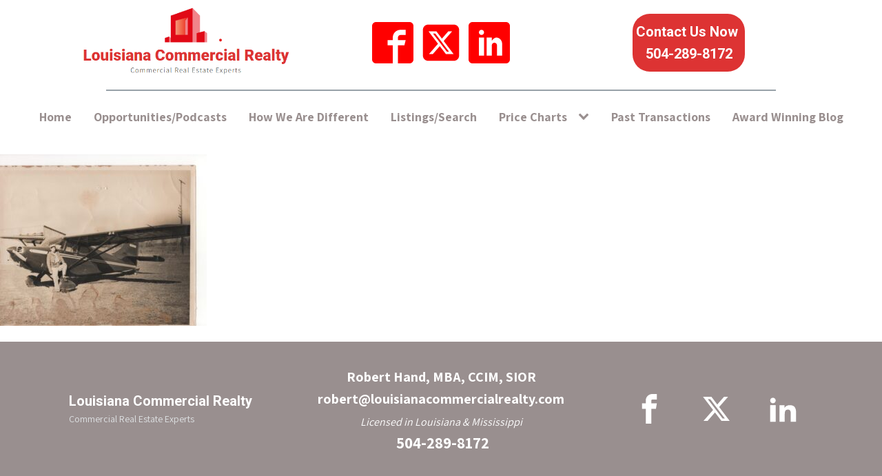

--- FILE ---
content_type: text/html; charset=UTF-8
request_url: https://louisianacommercialrealty.com/2022/11/17/louisiana-commercial-realty-brokers-large-covington-development-site/grandpaw-richard-privette-with-hes-plane-a-stinson-sometime-in-the-1940s001-2/
body_size: 99592
content:
<!DOCTYPE html>
<html lang="en-US" >
<head>
<meta charset="UTF-8">
<meta name="viewport" content="width=device-width, initial-scale=1.0">
<!-- WP_HEAD() START -->
<link rel="preload" as="style" href="https://fonts.googleapis.com/css?family=Assistant:100,200,300,400,500,600,700,800,900|Roboto:100,200,300,400,500,600,700,800,900" >
<link rel="stylesheet" href="https://fonts.googleapis.com/css?family=Assistant:100,200,300,400,500,600,700,800,900|Roboto:100,200,300,400,500,600,700,800,900">
<meta name='robots' content='index, follow, max-image-preview:large, max-snippet:-1, max-video-preview:-1' />

	<!-- This site is optimized with the Yoast SEO plugin v25.7 - https://yoast.com/wordpress/plugins/seo/ -->
	<title>Grandpaw Richard Privette with he&#039;s plane a Stinson sometime in the 1940&#039;s001 (2) - Louisiana Commercial Realty</title>
	<link rel="canonical" href="https://louisianacommercialrealty.com/2022/11/17/louisiana-commercial-realty-brokers-large-covington-development-site/grandpaw-richard-privette-with-hes-plane-a-stinson-sometime-in-the-1940s001-2/" />
	<meta property="og:locale" content="en_US" />
	<meta property="og:type" content="article" />
	<meta property="og:title" content="Grandpaw Richard Privette with he&#039;s plane a Stinson sometime in the 1940&#039;s001 (2) - Louisiana Commercial Realty" />
	<meta property="og:url" content="https://louisianacommercialrealty.com/2022/11/17/louisiana-commercial-realty-brokers-large-covington-development-site/grandpaw-richard-privette-with-hes-plane-a-stinson-sometime-in-the-1940s001-2/" />
	<meta property="og:site_name" content="Louisiana Commercial Realty" />
	<meta property="article:publisher" content="https://www.facebook.com/LouisianaCommercialRealty" />
	<meta property="og:image" content="https://louisianacommercialrealty.com/2022/11/17/louisiana-commercial-realty-brokers-large-covington-development-site/grandpaw-richard-privette-with-hes-plane-a-stinson-sometime-in-the-1940s001-2" />
	<meta property="og:image:width" content="2560" />
	<meta property="og:image:height" content="2123" />
	<meta property="og:image:type" content="image/jpeg" />
	<meta name="twitter:card" content="summary_large_image" />
	<meta name="twitter:site" content="@lacommrealty" />
	<script type="application/ld+json" class="yoast-schema-graph">{"@context":"https://schema.org","@graph":[{"@type":"WebPage","@id":"https://louisianacommercialrealty.com/2022/11/17/louisiana-commercial-realty-brokers-large-covington-development-site/grandpaw-richard-privette-with-hes-plane-a-stinson-sometime-in-the-1940s001-2/","url":"https://louisianacommercialrealty.com/2022/11/17/louisiana-commercial-realty-brokers-large-covington-development-site/grandpaw-richard-privette-with-hes-plane-a-stinson-sometime-in-the-1940s001-2/","name":"Grandpaw Richard Privette with he's plane a Stinson sometime in the 1940's001 (2) - Louisiana Commercial Realty","isPartOf":{"@id":"https://louisianacommercialrealty.com/#website"},"primaryImageOfPage":{"@id":"https://louisianacommercialrealty.com/2022/11/17/louisiana-commercial-realty-brokers-large-covington-development-site/grandpaw-richard-privette-with-hes-plane-a-stinson-sometime-in-the-1940s001-2/#primaryimage"},"image":{"@id":"https://louisianacommercialrealty.com/2022/11/17/louisiana-commercial-realty-brokers-large-covington-development-site/grandpaw-richard-privette-with-hes-plane-a-stinson-sometime-in-the-1940s001-2/#primaryimage"},"thumbnailUrl":"https://louisianacommercialrealty.com/wp-content/uploads/2022/11/Grandpaw-Richard-Privette-with-hes-plane-a-Stinson-sometime-in-the-1940s001-2-scaled.jpg","datePublished":"2022-11-16T20:38:27+00:00","breadcrumb":{"@id":"https://louisianacommercialrealty.com/2022/11/17/louisiana-commercial-realty-brokers-large-covington-development-site/grandpaw-richard-privette-with-hes-plane-a-stinson-sometime-in-the-1940s001-2/#breadcrumb"},"inLanguage":"en-US","potentialAction":[{"@type":"ReadAction","target":["https://louisianacommercialrealty.com/2022/11/17/louisiana-commercial-realty-brokers-large-covington-development-site/grandpaw-richard-privette-with-hes-plane-a-stinson-sometime-in-the-1940s001-2/"]}]},{"@type":"ImageObject","inLanguage":"en-US","@id":"https://louisianacommercialrealty.com/2022/11/17/louisiana-commercial-realty-brokers-large-covington-development-site/grandpaw-richard-privette-with-hes-plane-a-stinson-sometime-in-the-1940s001-2/#primaryimage","url":"https://louisianacommercialrealty.com/wp-content/uploads/2022/11/Grandpaw-Richard-Privette-with-hes-plane-a-Stinson-sometime-in-the-1940s001-2-scaled.jpg","contentUrl":"https://louisianacommercialrealty.com/wp-content/uploads/2022/11/Grandpaw-Richard-Privette-with-hes-plane-a-Stinson-sometime-in-the-1940s001-2-scaled.jpg","width":2560,"height":2123},{"@type":"BreadcrumbList","@id":"https://louisianacommercialrealty.com/2022/11/17/louisiana-commercial-realty-brokers-large-covington-development-site/grandpaw-richard-privette-with-hes-plane-a-stinson-sometime-in-the-1940s001-2/#breadcrumb","itemListElement":[{"@type":"ListItem","position":1,"name":"Home","item":"https://louisianacommercialrealty.com/"},{"@type":"ListItem","position":2,"name":"Louisiana Commercial Realty Brokers Large Covington Development Site","item":"https://louisianacommercialrealty.com/2022/11/17/louisiana-commercial-realty-brokers-large-covington-development-site/"},{"@type":"ListItem","position":3,"name":"Grandpaw Richard Privette with he's plane a Stinson sometime in the 1940's001 (2)"}]},{"@type":"WebSite","@id":"https://louisianacommercialrealty.com/#website","url":"https://louisianacommercialrealty.com/","name":"Louisiana Commercial Realty","description":"Commercial Real Estate Experts","publisher":{"@id":"https://louisianacommercialrealty.com/#organization"},"potentialAction":[{"@type":"SearchAction","target":{"@type":"EntryPoint","urlTemplate":"https://louisianacommercialrealty.com/?s={search_term_string}"},"query-input":{"@type":"PropertyValueSpecification","valueRequired":true,"valueName":"search_term_string"}}],"inLanguage":"en-US"},{"@type":"Organization","@id":"https://louisianacommercialrealty.com/#organization","name":"Louisiana Commercial Realty","url":"https://louisianacommercialrealty.com/","logo":{"@type":"ImageObject","inLanguage":"en-US","@id":"https://louisianacommercialrealty.com/#/schema/logo/image/","url":"https://louisianacommercialrealty.com/wp-content/uploads/2018/01/imageedit_11_4279352772.gif","contentUrl":"https://louisianacommercialrealty.com/wp-content/uploads/2018/01/imageedit_11_4279352772.gif","width":204,"height":70,"caption":"Louisiana Commercial Realty"},"image":{"@id":"https://louisianacommercialrealty.com/#/schema/logo/image/"},"sameAs":["https://www.facebook.com/LouisianaCommercialRealty","https://x.com/lacommrealty","https://www.linkedin.com/company/louisiana-commercial-realty"]}]}</script>
	<!-- / Yoast SEO plugin. -->


<link rel="alternate" title="oEmbed (JSON)" type="application/json+oembed" href="https://louisianacommercialrealty.com/wp-json/oembed/1.0/embed?url=https%3A%2F%2Flouisianacommercialrealty.com%2F2022%2F11%2F17%2Flouisiana-commercial-realty-brokers-large-covington-development-site%2Fgrandpaw-richard-privette-with-hes-plane-a-stinson-sometime-in-the-1940s001-2%2F" />
<link rel="alternate" title="oEmbed (XML)" type="text/xml+oembed" href="https://louisianacommercialrealty.com/wp-json/oembed/1.0/embed?url=https%3A%2F%2Flouisianacommercialrealty.com%2F2022%2F11%2F17%2Flouisiana-commercial-realty-brokers-large-covington-development-site%2Fgrandpaw-richard-privette-with-hes-plane-a-stinson-sometime-in-the-1940s001-2%2F&#038;format=xml" />
		<!-- This site uses the Google Analytics by MonsterInsights plugin v9.7.0 - Using Analytics tracking - https://www.monsterinsights.com/ -->
							<script src="//www.googletagmanager.com/gtag/js?id=G-438GJEE31K"  data-cfasync="false" data-wpfc-render="false" type="text/javascript" async></script>
			<script data-cfasync="false" data-wpfc-render="false" type="text/javascript">
				var mi_version = '9.7.0';
				var mi_track_user = true;
				var mi_no_track_reason = '';
								var MonsterInsightsDefaultLocations = {"page_location":"https:\/\/louisianacommercialrealty.com\/2022\/11\/17\/louisiana-commercial-realty-brokers-large-covington-development-site\/grandpaw-richard-privette-with-hes-plane-a-stinson-sometime-in-the-1940s001-2\/"};
								if ( typeof MonsterInsightsPrivacyGuardFilter === 'function' ) {
					var MonsterInsightsLocations = (typeof MonsterInsightsExcludeQuery === 'object') ? MonsterInsightsPrivacyGuardFilter( MonsterInsightsExcludeQuery ) : MonsterInsightsPrivacyGuardFilter( MonsterInsightsDefaultLocations );
				} else {
					var MonsterInsightsLocations = (typeof MonsterInsightsExcludeQuery === 'object') ? MonsterInsightsExcludeQuery : MonsterInsightsDefaultLocations;
				}

								var disableStrs = [
										'ga-disable-G-438GJEE31K',
									];

				/* Function to detect opted out users */
				function __gtagTrackerIsOptedOut() {
					for (var index = 0; index < disableStrs.length; index++) {
						if (document.cookie.indexOf(disableStrs[index] + '=true') > -1) {
							return true;
						}
					}

					return false;
				}

				/* Disable tracking if the opt-out cookie exists. */
				if (__gtagTrackerIsOptedOut()) {
					for (var index = 0; index < disableStrs.length; index++) {
						window[disableStrs[index]] = true;
					}
				}

				/* Opt-out function */
				function __gtagTrackerOptout() {
					for (var index = 0; index < disableStrs.length; index++) {
						document.cookie = disableStrs[index] + '=true; expires=Thu, 31 Dec 2099 23:59:59 UTC; path=/';
						window[disableStrs[index]] = true;
					}
				}

				if ('undefined' === typeof gaOptout) {
					function gaOptout() {
						__gtagTrackerOptout();
					}
				}
								window.dataLayer = window.dataLayer || [];

				window.MonsterInsightsDualTracker = {
					helpers: {},
					trackers: {},
				};
				if (mi_track_user) {
					function __gtagDataLayer() {
						dataLayer.push(arguments);
					}

					function __gtagTracker(type, name, parameters) {
						if (!parameters) {
							parameters = {};
						}

						if (parameters.send_to) {
							__gtagDataLayer.apply(null, arguments);
							return;
						}

						if (type === 'event') {
														parameters.send_to = monsterinsights_frontend.v4_id;
							var hookName = name;
							if (typeof parameters['event_category'] !== 'undefined') {
								hookName = parameters['event_category'] + ':' + name;
							}

							if (typeof MonsterInsightsDualTracker.trackers[hookName] !== 'undefined') {
								MonsterInsightsDualTracker.trackers[hookName](parameters);
							} else {
								__gtagDataLayer('event', name, parameters);
							}
							
						} else {
							__gtagDataLayer.apply(null, arguments);
						}
					}

					__gtagTracker('js', new Date());
					__gtagTracker('set', {
						'developer_id.dZGIzZG': true,
											});
					if ( MonsterInsightsLocations.page_location ) {
						__gtagTracker('set', MonsterInsightsLocations);
					}
										__gtagTracker('config', 'G-438GJEE31K', {"forceSSL":"true","link_attribution":"true"} );
										window.gtag = __gtagTracker;										(function () {
						/* https://developers.google.com/analytics/devguides/collection/analyticsjs/ */
						/* ga and __gaTracker compatibility shim. */
						var noopfn = function () {
							return null;
						};
						var newtracker = function () {
							return new Tracker();
						};
						var Tracker = function () {
							return null;
						};
						var p = Tracker.prototype;
						p.get = noopfn;
						p.set = noopfn;
						p.send = function () {
							var args = Array.prototype.slice.call(arguments);
							args.unshift('send');
							__gaTracker.apply(null, args);
						};
						var __gaTracker = function () {
							var len = arguments.length;
							if (len === 0) {
								return;
							}
							var f = arguments[len - 1];
							if (typeof f !== 'object' || f === null || typeof f.hitCallback !== 'function') {
								if ('send' === arguments[0]) {
									var hitConverted, hitObject = false, action;
									if ('event' === arguments[1]) {
										if ('undefined' !== typeof arguments[3]) {
											hitObject = {
												'eventAction': arguments[3],
												'eventCategory': arguments[2],
												'eventLabel': arguments[4],
												'value': arguments[5] ? arguments[5] : 1,
											}
										}
									}
									if ('pageview' === arguments[1]) {
										if ('undefined' !== typeof arguments[2]) {
											hitObject = {
												'eventAction': 'page_view',
												'page_path': arguments[2],
											}
										}
									}
									if (typeof arguments[2] === 'object') {
										hitObject = arguments[2];
									}
									if (typeof arguments[5] === 'object') {
										Object.assign(hitObject, arguments[5]);
									}
									if ('undefined' !== typeof arguments[1].hitType) {
										hitObject = arguments[1];
										if ('pageview' === hitObject.hitType) {
											hitObject.eventAction = 'page_view';
										}
									}
									if (hitObject) {
										action = 'timing' === arguments[1].hitType ? 'timing_complete' : hitObject.eventAction;
										hitConverted = mapArgs(hitObject);
										__gtagTracker('event', action, hitConverted);
									}
								}
								return;
							}

							function mapArgs(args) {
								var arg, hit = {};
								var gaMap = {
									'eventCategory': 'event_category',
									'eventAction': 'event_action',
									'eventLabel': 'event_label',
									'eventValue': 'event_value',
									'nonInteraction': 'non_interaction',
									'timingCategory': 'event_category',
									'timingVar': 'name',
									'timingValue': 'value',
									'timingLabel': 'event_label',
									'page': 'page_path',
									'location': 'page_location',
									'title': 'page_title',
									'referrer' : 'page_referrer',
								};
								for (arg in args) {
																		if (!(!args.hasOwnProperty(arg) || !gaMap.hasOwnProperty(arg))) {
										hit[gaMap[arg]] = args[arg];
									} else {
										hit[arg] = args[arg];
									}
								}
								return hit;
							}

							try {
								f.hitCallback();
							} catch (ex) {
							}
						};
						__gaTracker.create = newtracker;
						__gaTracker.getByName = newtracker;
						__gaTracker.getAll = function () {
							return [];
						};
						__gaTracker.remove = noopfn;
						__gaTracker.loaded = true;
						window['__gaTracker'] = __gaTracker;
					})();
									} else {
										console.log("");
					(function () {
						function __gtagTracker() {
							return null;
						}

						window['__gtagTracker'] = __gtagTracker;
						window['gtag'] = __gtagTracker;
					})();
									}
			</script>
			
							<!-- / Google Analytics by MonsterInsights -->
		<style id='wp-img-auto-sizes-contain-inline-css' type='text/css'>
img:is([sizes=auto i],[sizes^="auto," i]){contain-intrinsic-size:3000px 1500px}
/*# sourceURL=wp-img-auto-sizes-contain-inline-css */
</style>
<style id='wp-block-library-inline-css' type='text/css'>
:root{--wp-block-synced-color:#7a00df;--wp-block-synced-color--rgb:122,0,223;--wp-bound-block-color:var(--wp-block-synced-color);--wp-editor-canvas-background:#ddd;--wp-admin-theme-color:#007cba;--wp-admin-theme-color--rgb:0,124,186;--wp-admin-theme-color-darker-10:#006ba1;--wp-admin-theme-color-darker-10--rgb:0,107,160.5;--wp-admin-theme-color-darker-20:#005a87;--wp-admin-theme-color-darker-20--rgb:0,90,135;--wp-admin-border-width-focus:2px}@media (min-resolution:192dpi){:root{--wp-admin-border-width-focus:1.5px}}.wp-element-button{cursor:pointer}:root .has-very-light-gray-background-color{background-color:#eee}:root .has-very-dark-gray-background-color{background-color:#313131}:root .has-very-light-gray-color{color:#eee}:root .has-very-dark-gray-color{color:#313131}:root .has-vivid-green-cyan-to-vivid-cyan-blue-gradient-background{background:linear-gradient(135deg,#00d084,#0693e3)}:root .has-purple-crush-gradient-background{background:linear-gradient(135deg,#34e2e4,#4721fb 50%,#ab1dfe)}:root .has-hazy-dawn-gradient-background{background:linear-gradient(135deg,#faaca8,#dad0ec)}:root .has-subdued-olive-gradient-background{background:linear-gradient(135deg,#fafae1,#67a671)}:root .has-atomic-cream-gradient-background{background:linear-gradient(135deg,#fdd79a,#004a59)}:root .has-nightshade-gradient-background{background:linear-gradient(135deg,#330968,#31cdcf)}:root .has-midnight-gradient-background{background:linear-gradient(135deg,#020381,#2874fc)}:root{--wp--preset--font-size--normal:16px;--wp--preset--font-size--huge:42px}.has-regular-font-size{font-size:1em}.has-larger-font-size{font-size:2.625em}.has-normal-font-size{font-size:var(--wp--preset--font-size--normal)}.has-huge-font-size{font-size:var(--wp--preset--font-size--huge)}.has-text-align-center{text-align:center}.has-text-align-left{text-align:left}.has-text-align-right{text-align:right}.has-fit-text{white-space:nowrap!important}#end-resizable-editor-section{display:none}.aligncenter{clear:both}.items-justified-left{justify-content:flex-start}.items-justified-center{justify-content:center}.items-justified-right{justify-content:flex-end}.items-justified-space-between{justify-content:space-between}.screen-reader-text{border:0;clip-path:inset(50%);height:1px;margin:-1px;overflow:hidden;padding:0;position:absolute;width:1px;word-wrap:normal!important}.screen-reader-text:focus{background-color:#ddd;clip-path:none;color:#444;display:block;font-size:1em;height:auto;left:5px;line-height:normal;padding:15px 23px 14px;text-decoration:none;top:5px;width:auto;z-index:100000}html :where(.has-border-color){border-style:solid}html :where([style*=border-top-color]){border-top-style:solid}html :where([style*=border-right-color]){border-right-style:solid}html :where([style*=border-bottom-color]){border-bottom-style:solid}html :where([style*=border-left-color]){border-left-style:solid}html :where([style*=border-width]){border-style:solid}html :where([style*=border-top-width]){border-top-style:solid}html :where([style*=border-right-width]){border-right-style:solid}html :where([style*=border-bottom-width]){border-bottom-style:solid}html :where([style*=border-left-width]){border-left-style:solid}html :where(img[class*=wp-image-]){height:auto;max-width:100%}:where(figure){margin:0 0 1em}html :where(.is-position-sticky){--wp-admin--admin-bar--position-offset:var(--wp-admin--admin-bar--height,0px)}@media screen and (max-width:600px){html :where(.is-position-sticky){--wp-admin--admin-bar--position-offset:0px}}

/*# sourceURL=wp-block-library-inline-css */
</style><style id='global-styles-inline-css' type='text/css'>
:root{--wp--preset--aspect-ratio--square: 1;--wp--preset--aspect-ratio--4-3: 4/3;--wp--preset--aspect-ratio--3-4: 3/4;--wp--preset--aspect-ratio--3-2: 3/2;--wp--preset--aspect-ratio--2-3: 2/3;--wp--preset--aspect-ratio--16-9: 16/9;--wp--preset--aspect-ratio--9-16: 9/16;--wp--preset--color--black: #000000;--wp--preset--color--cyan-bluish-gray: #abb8c3;--wp--preset--color--white: #ffffff;--wp--preset--color--pale-pink: #f78da7;--wp--preset--color--vivid-red: #cf2e2e;--wp--preset--color--luminous-vivid-orange: #ff6900;--wp--preset--color--luminous-vivid-amber: #fcb900;--wp--preset--color--light-green-cyan: #7bdcb5;--wp--preset--color--vivid-green-cyan: #00d084;--wp--preset--color--pale-cyan-blue: #8ed1fc;--wp--preset--color--vivid-cyan-blue: #0693e3;--wp--preset--color--vivid-purple: #9b51e0;--wp--preset--gradient--vivid-cyan-blue-to-vivid-purple: linear-gradient(135deg,rgb(6,147,227) 0%,rgb(155,81,224) 100%);--wp--preset--gradient--light-green-cyan-to-vivid-green-cyan: linear-gradient(135deg,rgb(122,220,180) 0%,rgb(0,208,130) 100%);--wp--preset--gradient--luminous-vivid-amber-to-luminous-vivid-orange: linear-gradient(135deg,rgb(252,185,0) 0%,rgb(255,105,0) 100%);--wp--preset--gradient--luminous-vivid-orange-to-vivid-red: linear-gradient(135deg,rgb(255,105,0) 0%,rgb(207,46,46) 100%);--wp--preset--gradient--very-light-gray-to-cyan-bluish-gray: linear-gradient(135deg,rgb(238,238,238) 0%,rgb(169,184,195) 100%);--wp--preset--gradient--cool-to-warm-spectrum: linear-gradient(135deg,rgb(74,234,220) 0%,rgb(151,120,209) 20%,rgb(207,42,186) 40%,rgb(238,44,130) 60%,rgb(251,105,98) 80%,rgb(254,248,76) 100%);--wp--preset--gradient--blush-light-purple: linear-gradient(135deg,rgb(255,206,236) 0%,rgb(152,150,240) 100%);--wp--preset--gradient--blush-bordeaux: linear-gradient(135deg,rgb(254,205,165) 0%,rgb(254,45,45) 50%,rgb(107,0,62) 100%);--wp--preset--gradient--luminous-dusk: linear-gradient(135deg,rgb(255,203,112) 0%,rgb(199,81,192) 50%,rgb(65,88,208) 100%);--wp--preset--gradient--pale-ocean: linear-gradient(135deg,rgb(255,245,203) 0%,rgb(182,227,212) 50%,rgb(51,167,181) 100%);--wp--preset--gradient--electric-grass: linear-gradient(135deg,rgb(202,248,128) 0%,rgb(113,206,126) 100%);--wp--preset--gradient--midnight: linear-gradient(135deg,rgb(2,3,129) 0%,rgb(40,116,252) 100%);--wp--preset--font-size--small: 13px;--wp--preset--font-size--medium: 20px;--wp--preset--font-size--large: 36px;--wp--preset--font-size--x-large: 42px;--wp--preset--spacing--20: 0.44rem;--wp--preset--spacing--30: 0.67rem;--wp--preset--spacing--40: 1rem;--wp--preset--spacing--50: 1.5rem;--wp--preset--spacing--60: 2.25rem;--wp--preset--spacing--70: 3.38rem;--wp--preset--spacing--80: 5.06rem;--wp--preset--shadow--natural: 6px 6px 9px rgba(0, 0, 0, 0.2);--wp--preset--shadow--deep: 12px 12px 50px rgba(0, 0, 0, 0.4);--wp--preset--shadow--sharp: 6px 6px 0px rgba(0, 0, 0, 0.2);--wp--preset--shadow--outlined: 6px 6px 0px -3px rgb(255, 255, 255), 6px 6px rgb(0, 0, 0);--wp--preset--shadow--crisp: 6px 6px 0px rgb(0, 0, 0);}:where(.is-layout-flex){gap: 0.5em;}:where(.is-layout-grid){gap: 0.5em;}body .is-layout-flex{display: flex;}.is-layout-flex{flex-wrap: wrap;align-items: center;}.is-layout-flex > :is(*, div){margin: 0;}body .is-layout-grid{display: grid;}.is-layout-grid > :is(*, div){margin: 0;}:where(.wp-block-columns.is-layout-flex){gap: 2em;}:where(.wp-block-columns.is-layout-grid){gap: 2em;}:where(.wp-block-post-template.is-layout-flex){gap: 1.25em;}:where(.wp-block-post-template.is-layout-grid){gap: 1.25em;}.has-black-color{color: var(--wp--preset--color--black) !important;}.has-cyan-bluish-gray-color{color: var(--wp--preset--color--cyan-bluish-gray) !important;}.has-white-color{color: var(--wp--preset--color--white) !important;}.has-pale-pink-color{color: var(--wp--preset--color--pale-pink) !important;}.has-vivid-red-color{color: var(--wp--preset--color--vivid-red) !important;}.has-luminous-vivid-orange-color{color: var(--wp--preset--color--luminous-vivid-orange) !important;}.has-luminous-vivid-amber-color{color: var(--wp--preset--color--luminous-vivid-amber) !important;}.has-light-green-cyan-color{color: var(--wp--preset--color--light-green-cyan) !important;}.has-vivid-green-cyan-color{color: var(--wp--preset--color--vivid-green-cyan) !important;}.has-pale-cyan-blue-color{color: var(--wp--preset--color--pale-cyan-blue) !important;}.has-vivid-cyan-blue-color{color: var(--wp--preset--color--vivid-cyan-blue) !important;}.has-vivid-purple-color{color: var(--wp--preset--color--vivid-purple) !important;}.has-black-background-color{background-color: var(--wp--preset--color--black) !important;}.has-cyan-bluish-gray-background-color{background-color: var(--wp--preset--color--cyan-bluish-gray) !important;}.has-white-background-color{background-color: var(--wp--preset--color--white) !important;}.has-pale-pink-background-color{background-color: var(--wp--preset--color--pale-pink) !important;}.has-vivid-red-background-color{background-color: var(--wp--preset--color--vivid-red) !important;}.has-luminous-vivid-orange-background-color{background-color: var(--wp--preset--color--luminous-vivid-orange) !important;}.has-luminous-vivid-amber-background-color{background-color: var(--wp--preset--color--luminous-vivid-amber) !important;}.has-light-green-cyan-background-color{background-color: var(--wp--preset--color--light-green-cyan) !important;}.has-vivid-green-cyan-background-color{background-color: var(--wp--preset--color--vivid-green-cyan) !important;}.has-pale-cyan-blue-background-color{background-color: var(--wp--preset--color--pale-cyan-blue) !important;}.has-vivid-cyan-blue-background-color{background-color: var(--wp--preset--color--vivid-cyan-blue) !important;}.has-vivid-purple-background-color{background-color: var(--wp--preset--color--vivid-purple) !important;}.has-black-border-color{border-color: var(--wp--preset--color--black) !important;}.has-cyan-bluish-gray-border-color{border-color: var(--wp--preset--color--cyan-bluish-gray) !important;}.has-white-border-color{border-color: var(--wp--preset--color--white) !important;}.has-pale-pink-border-color{border-color: var(--wp--preset--color--pale-pink) !important;}.has-vivid-red-border-color{border-color: var(--wp--preset--color--vivid-red) !important;}.has-luminous-vivid-orange-border-color{border-color: var(--wp--preset--color--luminous-vivid-orange) !important;}.has-luminous-vivid-amber-border-color{border-color: var(--wp--preset--color--luminous-vivid-amber) !important;}.has-light-green-cyan-border-color{border-color: var(--wp--preset--color--light-green-cyan) !important;}.has-vivid-green-cyan-border-color{border-color: var(--wp--preset--color--vivid-green-cyan) !important;}.has-pale-cyan-blue-border-color{border-color: var(--wp--preset--color--pale-cyan-blue) !important;}.has-vivid-cyan-blue-border-color{border-color: var(--wp--preset--color--vivid-cyan-blue) !important;}.has-vivid-purple-border-color{border-color: var(--wp--preset--color--vivid-purple) !important;}.has-vivid-cyan-blue-to-vivid-purple-gradient-background{background: var(--wp--preset--gradient--vivid-cyan-blue-to-vivid-purple) !important;}.has-light-green-cyan-to-vivid-green-cyan-gradient-background{background: var(--wp--preset--gradient--light-green-cyan-to-vivid-green-cyan) !important;}.has-luminous-vivid-amber-to-luminous-vivid-orange-gradient-background{background: var(--wp--preset--gradient--luminous-vivid-amber-to-luminous-vivid-orange) !important;}.has-luminous-vivid-orange-to-vivid-red-gradient-background{background: var(--wp--preset--gradient--luminous-vivid-orange-to-vivid-red) !important;}.has-very-light-gray-to-cyan-bluish-gray-gradient-background{background: var(--wp--preset--gradient--very-light-gray-to-cyan-bluish-gray) !important;}.has-cool-to-warm-spectrum-gradient-background{background: var(--wp--preset--gradient--cool-to-warm-spectrum) !important;}.has-blush-light-purple-gradient-background{background: var(--wp--preset--gradient--blush-light-purple) !important;}.has-blush-bordeaux-gradient-background{background: var(--wp--preset--gradient--blush-bordeaux) !important;}.has-luminous-dusk-gradient-background{background: var(--wp--preset--gradient--luminous-dusk) !important;}.has-pale-ocean-gradient-background{background: var(--wp--preset--gradient--pale-ocean) !important;}.has-electric-grass-gradient-background{background: var(--wp--preset--gradient--electric-grass) !important;}.has-midnight-gradient-background{background: var(--wp--preset--gradient--midnight) !important;}.has-small-font-size{font-size: var(--wp--preset--font-size--small) !important;}.has-medium-font-size{font-size: var(--wp--preset--font-size--medium) !important;}.has-large-font-size{font-size: var(--wp--preset--font-size--large) !important;}.has-x-large-font-size{font-size: var(--wp--preset--font-size--x-large) !important;}
/*# sourceURL=global-styles-inline-css */
</style>

<style id='classic-theme-styles-inline-css' type='text/css'>
/*! This file is auto-generated */
.wp-block-button__link{color:#fff;background-color:#32373c;border-radius:9999px;box-shadow:none;text-decoration:none;padding:calc(.667em + 2px) calc(1.333em + 2px);font-size:1.125em}.wp-block-file__button{background:#32373c;color:#fff;text-decoration:none}
/*# sourceURL=/wp-includes/css/classic-themes.min.css */
</style>
<link rel='stylesheet' id='oxygen-css' href='https://louisianacommercialrealty.com/wp-content/plugins/oxygen/component-framework/oxygen.css?ver=4.9.1' type='text/css' media='all' />
<link rel='stylesheet' id='property-listing-css' href='https://louisianacommercialrealty.com/wp-content/plugins/properties-listings/style.css?ver=6.9' type='text/css' media='all' />
<link rel='stylesheet' id='wp_mailjet_form_builder_widget-widget-front-styles-css' href='https://louisianacommercialrealty.com/wp-content/plugins/mailjet-for-wordpress/src/widgetformbuilder/css/front-widget.css?ver=6.1.5' type='text/css' media='all' />
<script type="text/javascript" src="https://louisianacommercialrealty.com/wp-includes/js/jquery/jquery.min.js?ver=3.7.1" id="jquery-core-js"></script>
<script type="text/javascript" src="https://louisianacommercialrealty.com/wp-content/plugins/google-analytics-for-wordpress/assets/js/frontend-gtag.min.js?ver=9.7.0" id="monsterinsights-frontend-script-js" async="async" data-wp-strategy="async"></script>
<script data-cfasync="false" data-wpfc-render="false" type="text/javascript" id='monsterinsights-frontend-script-js-extra'>/* <![CDATA[ */
var monsterinsights_frontend = {"js_events_tracking":"true","download_extensions":"doc,pdf,ppt,zip,xls,docx,pptx,xlsx","inbound_paths":"[{\"path\":\"\\\/go\\\/\",\"label\":\"affiliate\"},{\"path\":\"\\\/recommend\\\/\",\"label\":\"affiliate\"}]","home_url":"https:\/\/louisianacommercialrealty.com","hash_tracking":"false","v4_id":"G-438GJEE31K"};/* ]]> */
</script>
<link rel="https://api.w.org/" href="https://louisianacommercialrealty.com/wp-json/" /><link rel="alternate" title="JSON" type="application/json" href="https://louisianacommercialrealty.com/wp-json/wp/v2/media/7854" /><link rel="EditURI" type="application/rsd+xml" title="RSD" href="https://louisianacommercialrealty.com/xmlrpc.php?rsd" />
<meta name="generator" content="WordPress 6.9" />
<link rel='shortlink' href='https://louisianacommercialrealty.com/?p=7854' />
<meta name="ti-site-data" content="[base64]" /><link rel="icon" href="https://louisianacommercialrealty.com/wp-content/uploads/2017/11/cropped-logo_LCR-32x32.jpg" sizes="32x32" />
<link rel="icon" href="https://louisianacommercialrealty.com/wp-content/uploads/2017/11/cropped-logo_LCR-192x192.jpg" sizes="192x192" />
<link rel="apple-touch-icon" href="https://louisianacommercialrealty.com/wp-content/uploads/2017/11/cropped-logo_LCR-180x180.jpg" />
<meta name="msapplication-TileImage" content="https://louisianacommercialrealty.com/wp-content/uploads/2017/11/cropped-logo_LCR-270x270.jpg" />
		<style type="text/css" id="wp-custom-css">
			/* Paragraph */
#slider div p{
	font-weight:600 !important;
}

/* Paragraph */
.welcome_wrap p{
	font-weight:600;
}

/* List Items */
.welcome_contentcolumn li li{
	font-weight:600;
	list-style-type:disc;
	position:relative;
	left:28px;
	font-size:17px;
}

/* Heading */
.welcome_wrap h3{
	font-weight:800;
}

/* Welcome wrap */
#agro_welcome_section .welcome_wrap{
	position:relative;
	top:0px;
	left:0px;
	padding-right:0px;
}

/* Image */
.welcome_wrap .welcome_imgcolumn img{
	position:relative;
	top:-14px;
	left:567px;
}

/* Division */
#agro_welcome_section .welcome_wrap .welcome_contentcolumn{
	
}

/* 768px and above screen sizes */
@media (min-width:768px){

	/* Paragraph */
	#slider div p{
		font-size:24px;
	}
	
	/* Heading */
	.welcome_wrap h3{
		font-size:30px;
	}
	
	/* Division */
	.sitewrapper #agro_welcome_section .container .welcome_wrap .welcome_contentcolumn{
		width:46% !important;
	}
	
}

/* 981px and above screen sizes */
@media (min-width:981px){

	/* Agro welcome section */
	#agro_welcome_section{
		padding-bottom:84px;
	}
	
}

/* Image */
.logocenter a img{
	height:66px !important;
}

/* Booknow */
.header-top .booknow{
	background-color:#dd3333!important;
	color:#f7f7f7 !important;

}
.siteinnerpage .header-top .booknow{
	background-color:#dd3333 !important;
}

.welcome_wrap .welcome_imgcolumn img{
	top:0px;
	left:-5px;
}
.container > span{
font-size:14pt;
}
.iframe-container {
    position: relative;
    overflow: hidden;
    padding-top: 56.25%;
}
.iframe-container iframe {
    position: absolute;
    top: 0;
    border: 0;
    height: 800px!Important;
    width: 100%;
}

.review-container {
  display: flex;
  width: 100%;
}

.review {
  width: 100%;
  padding: 0px;
	margin:5px;
}
#section1 {padding:10px 20px 30px 10px}
.stars {
  font-size:30px;
  margin-bottom: 20px;
  display: flex;
	justify-content: center;
  align-items: center;
}

.star {
  color: #ffc107;
  margin-right: 5px;
}

.review-text {
  font-size:18px;
	line-height:1.4;
  margin-bottom: 10px;
		text-align:center;
}
@media all and (max-width:991px) {
	
	.review-text {
  font-size:15px;
	line-height:1.3;
  margin-bottom: 10px;
	
}
	
}
.review-author {
  font-size: 14px;
  text-align: center;
}

		</style>
		<link rel='stylesheet' id='oxygen-cache-8194-css' href='//louisianacommercialrealty.com/wp-content/uploads/oxygen/css/8194.css?cache=1693248959&#038;ver=6.9' type='text/css' media='all' />
<link rel='stylesheet' id='oxygen-universal-styles-css' href='//louisianacommercialrealty.com/wp-content/uploads/oxygen/css/universal.css?cache=1724534322&#038;ver=6.9' type='text/css' media='all' />
<!-- END OF WP_HEAD() -->
</head>
<body data-rsssl=1 class="attachment wp-singular attachment-template-default single single-attachment postid-7854 attachmentid-7854 attachment-jpeg wp-theme-oxygen-is-not-a-theme  wp-embed-responsive oxygen-body" >

<!-- Google Tag Manager (noscript) -->
<noscript><iframe src="https://www.googletagmanager.com/ns.html?id=GTM-KZQF3P44"
height="0" width="0" style="display:none;visibility:hidden"></iframe></noscript>
<!-- End Google Tag Manager (noscript) -->



						<section id="section-2-8194" class=" ct-section" ><div class="ct-section-inner-wrap"><div id="new_columns-3-8194" class="ct-new-columns" ><div id="div_block-4-8194" class="ct-div-block" ><a id="link-70-8194" class="ct-link" href="https://louisianacommercialrealty.com/"   ><img  id="image-5-8194" alt="" src="https://louisianacommercialrealty.com/wp-content/uploads/2023/03/logo.png" class="ct-image" srcset="https://louisianacommercialrealty.com/wp-content/uploads/2023/03/logo.png 555w, https://louisianacommercialrealty.com/wp-content/uploads/2023/03/logo-300x104.png 300w" sizes="(max-width: 555px) 100vw, 555px" /></a></div><div id="div_block-6-8194" class="ct-div-block" ><div id="_social_icons-7-8194" class="oxy-social-icons" ><a href='https://www.facebook.com/LouisianaCommercialRealty/' target='_blank' class='oxy-social-icons-facebook'><svg><title>Visit our Facebook</title><use xlink:href='#oxy-social-icons-icon-facebook-blank'></use></svg></a><a href='https://twitter.com/LACommRealty' target='_blank' class='oxy-social-icons-twitter'><svg><title>Visit our Twitter</title><use xlink:href='#oxy-social-icons-icon-twitter-blank'></use></svg></a><a href='https://www.linkedin.com/company/louisiana-commercial-realty/' target='_blank' class='oxy-social-icons-linkedin'><svg><title>Visit our LinkedIn</title><use xlink:href='#oxy-social-icons-icon-linkedin-blank'></use></svg></a></div></div><div id="div_block-8-8194" class="ct-div-block" ><a id="link_text-9-8194" class="ct-link-text main-btn" href="https://louisianacommercialrealty.com/contact-form/"   >Contact Us Now&nbsp;<br>504-289-8172</a></div></div><div id="div_block-10-8194" class="ct-div-block oxel_horizontal_divider" ><div id="code_block-11-8194" class="ct-code-block oxel_horizontal_divider__line" ><!-- --></div></div>
		<nav id="-site-navigation-12-8194" class="oxy-site-navigation "  x-data="oxyA11yMenuData" aria-label="Main">
        <!-- Default styles -->
        <style>
            
                        @media (max-width: 991px) {
                    #-site-navigation-12-8194.oxy-site-navigation .oxy-site-navigation__mobile-open-button {
                display: initial;
            }

            #-site-navigation-12-8194.oxy-site-navigation .oxy-site-navigation__mobile-close-wrapper {
                display: initial;
            }
            /* End Mobile Styles - Buttons */

            /* Mobile Styles -- Off-Canvas */
            #-site-navigation-12-8194 .oxy-site-navigation__skip-link {
                display: none;
            }

            #-site-navigation-12-8194.oxy-site-navigation > ul:not(.open) {
            display: none;
            }

            #-site-navigation-12-8194.oxy-site-navigation > ul {
                position: fixed;
                top: 0;
                flex-direction: column;
                height: 100vh;
                width: 300px;
                /* SETTING */
                padding: 64px 0px;
                /* SETTING */
                overflow: auto;
                background-color: var(--oxynav-neutral-color);
                box-shadow:
                    0px 12.5px 10px rgba(0, 0, 0, 0.035),
                    0px 100px 80px rgba(0, 0, 0, 0.07);
                margin-block-end: 0px;
                margin-block-start: 0px;
                z-index: 9999;
            }

            #-site-navigation-12-8194.oxy-site-navigation ul > li {
                width: 100%;
                flex-wrap: wrap;
            }

            #-site-navigation-12-8194.oxy-site-navigation ul > li > ul > li,
            #-site-navigation-12-8194.oxy-site-navigation ul > li > ul > li > ul > li {
                width: 100%;
                flex-wrap: nowrap;
            }

            #-site-navigation-12-8194.oxy-site-navigation ul > li > ul > li > a,
            #-site-navigation-12-8194.oxy-site-navigation ul > li > ul > li > ul > li > a {
                white-space: normal;
            }

            /* Sub & sub-submenu layout fixes */
            #-site-navigation-12-8194.oxy-site-navigation > ul > li > ul > li {
                flex-wrap: wrap;
            }

            #-site-navigation-12-8194.oxy-site-navigation > ul > li > ul > li > a {
                max-width: 89%;
            }

            #-site-navigation-12-8194.oxy-site-navigation > ul > li > ul > li > img + a {
                width: 60%;
            }
            
            /* Don't use border radius for mobile menu */
            #-site-navigation-12-8194.oxy-site-navigation > ul > li,
            #-site-navigation-12-8194.oxy-site-navigation > ul > li > ul > li:first-of-type,
            #-site-navigation-12-8194.oxy-site-navigation > ul > li > ul > li:last-of-type,
            #-site-navigation-12-8194.oxy-site-navigation > ul > li > ul > li > ul > li:first-of-type,
            #-site-navigation-12-8194.oxy-site-navigation > ul > li > ul > li > ul > li:last-of-type {
                border-radius: 0px;
            }

            #-site-navigation-12-8194.oxy-site-navigation li > ul {
                position: static;
            }
                }
                        /* End Mobile Styles -- Off-Canvas */
        </style>

        <noscript>
            <div class="oxy-site-navigation__noscript">
            JavaScript is disabled in your browser. Please enable JavaScript for a better experience.
            </div>
            <div class="menu-main_menu-container"><ul id="menu-main_menu" class="menu"><li id="menu-item-8195" class="menu-item menu-item-type-post_type menu-item-object-page menu-item-home menu-item-8195"><a href="https://louisianacommercialrealty.com/">Home</a></li>
<li id="menu-item-121" class="menu-item menu-item-type-post_type menu-item-object-page menu-item-121"><a href="https://louisianacommercialrealty.com/opportunities/">Opportunities/Podcasts</a></li>
<li id="menu-item-6426" class="menu-item menu-item-type-post_type menu-item-object-page menu-item-6426"><a href="https://louisianacommercialrealty.com/how-we-are-different-2/">How We Are Different</a></li>
<li id="menu-item-4548" class="menu-item menu-item-type-post_type menu-item-object-page menu-item-4548"><a href="https://louisianacommercialrealty.com/featured-properties/">Listings/Search</a></li>
<li id="menu-item-6410" class="menu-item menu-item-type-post_type menu-item-object-page menu-item-has-children menu-item-6410"><a href="https://louisianacommercialrealty.com/price_charts/">Price Charts</a>
<ul class="sub-menu">
	<li id="menu-item-8270" class="menu-item menu-item-type-post_type menu-item-object-page menu-item-8270"><a href="https://louisianacommercialrealty.com/new-orleansmetairie-all-categories/">New Orleans | Metairie - All Categories</a></li>
	<li id="menu-item-4612" class="menu-item menu-item-type-post_type menu-item-object-page menu-item-4612"><a href="https://louisianacommercialrealty.com/new-orleans-prices-retail/">New Orleans Retail</a></li>
	<li id="menu-item-4613" class="menu-item menu-item-type-post_type menu-item-object-page menu-item-4613"><a href="https://louisianacommercialrealty.com/new-orleans-prices-shopping-center/">New Orleans Shopping Center</a></li>
	<li id="menu-item-8267" class="menu-item menu-item-type-post_type menu-item-object-page menu-item-8267"><a href="https://louisianacommercialrealty.com/new-orleans-metairie-industrial-prices/">New Orleans | Metairie Industrial Prices</a></li>
	<li id="menu-item-8269" class="menu-item menu-item-type-post_type menu-item-object-page menu-item-8269"><a href="https://louisianacommercialrealty.com/prices-all-categories-baton-rouge/">Baton Rouge-All Sectors</a></li>
</ul>
</li>
<li id="menu-item-230" class="menu-item menu-item-type-post_type menu-item-object-page menu-item-230"><a href="https://louisianacommercialrealty.com/past-transactions/">Past Transactions</a></li>
<li id="menu-item-44" class="menu-item menu-item-type-post_type menu-item-object-page current_page_parent menu-item-44"><a href="https://louisianacommercialrealty.com/blog/">Award Winning Blog</a></li>
</ul></div>        </noscript>

                        <button 
                class="oxy-site-navigation__mobile-open-button" 
                @click.prevent="rootOpen = !rootOpen; $nextTick( () => $event.target.closest('button').nextElementSibling.querySelector('.oxy-site-navigation__mobile-close-wrapper > button').focus() )" 
                aria-label="Open navigation menu" 
                :aria-expanded="rootOpen" 
                x-ref="openButton">
                    <svg class='icon' viewBox="0 0 25 28">
                        <use xlink:href="#FontAwesomeicon-bars"></use>
                    </svg>
                </button>
            
        
        <ul 
        :class="rootOpen ? 'open' : null" 
        @click.outside="!$event.target?.closest('.oxy-site-navigation') ? rootOpen = false : null"
        @focusout="( ( $event.relatedTarget != null ) && !$event.relatedTarget?.closest('.oxy-site-navigation') ) ? rootOpen = false : null"
        @closemobile="rootOpen = false; $nextTick( () => $refs.openButton.focus() )"
        x-init="menu = [{'ID':8195,'post_author':'12','post_date':'2023-05-03 22:17:59','post_date_gmt':'2023-03-24 18:21:54','post_content':' ','post_title':'','post_excerpt':'','post_status':'publish','comment_status':'closed','ping_status':'closed','post_password':'','post_name':'8195','to_ping':'','pinged':'','post_modified':'2023-05-03 22:17:59','post_modified_gmt':'2023-05-04 03:17:59','post_content_filtered':'','post_parent':0,'guid':'https:\/\/louisianacommercialrealty.com\/?p=8195','menu_order':1,'post_type':'nav_menu_item','post_mime_type':'','comment_count':'0','filter':'raw','db_id':8195,'menu_item_parent':'0','object_id':'40','object':'page','type':'post_type','type_label':'Front Page','url':'https:\/\/louisianacommercialrealty.com\/','title':'Home','target':'','attr_title':'','description':'','classes':['','menu-item','menu-item-type-post_type','menu-item-object-page','menu-item-home'],'xfn':'','current':false,'current_item_ancestor':false,'current_item_parent':false,'menu_image':''},{'ID':121,'post_author':'0','post_date':'2023-05-03 22:17:59','post_date_gmt':'2017-11-27 22:26:18','post_content':' ','post_title':'','post_excerpt':'','post_status':'publish','comment_status':'closed','ping_status':'closed','post_password':'','post_name':'121','to_ping':'','pinged':'','post_modified':'2023-05-03 22:17:59','post_modified_gmt':'2023-05-04 03:17:59','post_content_filtered':'','post_parent':0,'guid':'http:\/\/localhost\/wordpress\/?p=121','menu_order':2,'post_type':'nav_menu_item','post_mime_type':'','comment_count':'0','filter':'raw','db_id':121,'menu_item_parent':'0','object_id':'110','object':'page','type':'post_type','type_label':'Page','url':'https:\/\/louisianacommercialrealty.com\/opportunities\/','title':'Opportunities\/Podcasts','target':'','attr_title':'','description':'','classes':['','menu-item','menu-item-type-post_type','menu-item-object-page'],'xfn':'','current':false,'current_item_ancestor':false,'current_item_parent':false,'menu_image':''},{'ID':6426,'post_author':'2','post_date':'2023-05-03 22:17:59','post_date_gmt':'2020-09-28 17:07:02','post_content':' ','post_title':'','post_excerpt':'','post_status':'publish','comment_status':'closed','ping_status':'closed','post_password':'','post_name':'6426','to_ping':'','pinged':'','post_modified':'2023-05-03 22:17:59','post_modified_gmt':'2023-05-04 03:17:59','post_content_filtered':'','post_parent':0,'guid':'https:\/\/louisianacommercialrealty.com\/?p=6426','menu_order':3,'post_type':'nav_menu_item','post_mime_type':'','comment_count':'0','filter':'raw','db_id':6426,'menu_item_parent':'0','object_id':'6422','object':'page','type':'post_type','type_label':'Page','url':'https:\/\/louisianacommercialrealty.com\/how-we-are-different-2\/','title':'How We Are Different','target':'','attr_title':'','description':'','classes':['','menu-item','menu-item-type-post_type','menu-item-object-page'],'xfn':'','current':false,'current_item_ancestor':false,'current_item_parent':false,'menu_image':''},{'ID':4548,'post_author':'0','post_date':'2023-05-03 22:17:59','post_date_gmt':'2017-12-24 01:05:38','post_content':' ','post_title':'','post_excerpt':'','post_status':'publish','comment_status':'closed','ping_status':'closed','post_password':'','post_name':'4548','to_ping':'','pinged':'','post_modified':'2023-05-03 22:17:59','post_modified_gmt':'2023-05-04 03:17:59','post_content_filtered':'','post_parent':0,'guid':'https:\/\/louisianacommercialrealty.com\/?p=4548','menu_order':4,'post_type':'nav_menu_item','post_mime_type':'','comment_count':'0','filter':'raw','db_id':4548,'menu_item_parent':'0','object_id':'116','object':'page','type':'post_type','type_label':'Page','url':'https:\/\/louisianacommercialrealty.com\/featured-properties\/','title':'Listings\/Search','target':'','attr_title':'','description':'','classes':['','menu-item','menu-item-type-post_type','menu-item-object-page'],'xfn':'','current':false,'current_item_ancestor':false,'current_item_parent':false,'menu_image':''},{'ID':6410,'post_author':'2','post_date':'2023-05-03 22:17:59','post_date_gmt':'2020-09-28 15:49:00','post_content':' ','post_title':'','post_excerpt':'','post_status':'publish','comment_status':'closed','ping_status':'closed','post_password':'','post_name':'6410','to_ping':'','pinged':'','post_modified':'2023-05-03 22:17:59','post_modified_gmt':'2023-05-04 03:17:59','post_content_filtered':'','post_parent':0,'guid':'https:\/\/louisianacommercialrealty.com\/?p=6410','menu_order':5,'post_type':'nav_menu_item','post_mime_type':'','comment_count':'0','filter':'raw','db_id':6410,'menu_item_parent':'0','object_id':'6404','object':'page','type':'post_type','type_label':'Page','url':'https:\/\/louisianacommercialrealty.com\/price_charts\/','title':'Price Charts','target':'','attr_title':'','description':'','classes':['','menu-item','menu-item-type-post_type','menu-item-object-page'],'xfn':'','current':false,'current_item_ancestor':false,'current_item_parent':false,'menu_image':''},{'ID':8270,'post_author':'2','post_date':'2023-05-03 22:17:59','post_date_gmt':'2023-05-04 03:14:35','post_content':' ','post_title':'','post_excerpt':'','post_status':'publish','comment_status':'closed','ping_status':'closed','post_password':'','post_name':'8270','to_ping':'','pinged':'','post_modified':'2023-05-03 22:17:59','post_modified_gmt':'2023-05-04 03:17:59','post_content_filtered':'','post_parent':0,'guid':'https:\/\/louisianacommercialrealty.com\/?p=8270','menu_order':6,'post_type':'nav_menu_item','post_mime_type':'','comment_count':'0','filter':'raw','db_id':8270,'menu_item_parent':'6410','object_id':'6442','object':'page','type':'post_type','type_label':'Page','url':'https:\/\/louisianacommercialrealty.com\/new-orleansmetairie-all-categories\/','title':'New Orleans | Metairie - All Categories','target':'','attr_title':'','description':'','classes':['','menu-item','menu-item-type-post_type','menu-item-object-page'],'xfn':'','current':false,'current_item_ancestor':false,'current_item_parent':false,'menu_image':''},{'ID':4612,'post_author':'0','post_date':'2023-05-03 22:17:59','post_date_gmt':'2018-01-02 22:11:47','post_content':'','post_title':'New Orleans Retail','post_excerpt':'','post_status':'publish','comment_status':'closed','ping_status':'closed','post_password':'','post_name':'4612','to_ping':'','pinged':'','post_modified':'2023-05-03 22:17:59','post_modified_gmt':'2023-05-04 03:17:59','post_content_filtered':'','post_parent':0,'guid':'https:\/\/louisianacommercialrealty.com\/?p=4612','menu_order':7,'post_type':'nav_menu_item','post_mime_type':'','comment_count':'0','filter':'raw','db_id':4612,'menu_item_parent':'6410','object_id':'4608','object':'page','type':'post_type','type_label':'Page','url':'https:\/\/louisianacommercialrealty.com\/new-orleans-prices-retail\/','title':'New Orleans Retail','target':'','attr_title':'','description':'','classes':['','menu-item','menu-item-type-post_type','menu-item-object-page'],'xfn':'','current':false,'current_item_ancestor':false,'current_item_parent':false,'menu_image':''},{'ID':4613,'post_author':'0','post_date':'2023-05-03 22:17:59','post_date_gmt':'2018-01-02 22:11:47','post_content':'','post_title':'New Orleans Shopping Center','post_excerpt':'','post_status':'publish','comment_status':'closed','ping_status':'closed','post_password':'','post_name':'4613','to_ping':'','pinged':'','post_modified':'2023-05-03 22:17:59','post_modified_gmt':'2023-05-04 03:17:59','post_content_filtered':'','post_parent':0,'guid':'https:\/\/louisianacommercialrealty.com\/?p=4613','menu_order':8,'post_type':'nav_menu_item','post_mime_type':'','comment_count':'0','filter':'raw','db_id':4613,'menu_item_parent':'6410','object_id':'4606','object':'page','type':'post_type','type_label':'Page','url':'https:\/\/louisianacommercialrealty.com\/new-orleans-prices-shopping-center\/','title':'New Orleans Shopping Center','target':'','attr_title':'','description':'','classes':['','menu-item','menu-item-type-post_type','menu-item-object-page'],'xfn':'','current':false,'current_item_ancestor':false,'current_item_parent':false,'menu_image':''},{'ID':8267,'post_author':'2','post_date':'2023-05-03 22:17:59','post_date_gmt':'2023-05-04 03:13:34','post_content':' ','post_title':'','post_excerpt':'','post_status':'publish','comment_status':'closed','ping_status':'closed','post_password':'','post_name':'8267','to_ping':'','pinged':'','post_modified':'2023-05-03 22:17:59','post_modified_gmt':'2023-05-04 03:17:59','post_content_filtered':'','post_parent':0,'guid':'https:\/\/louisianacommercialrealty.com\/?p=8267','menu_order':9,'post_type':'nav_menu_item','post_mime_type':'','comment_count':'0','filter':'raw','db_id':8267,'menu_item_parent':'6410','object_id':'8262','object':'page','type':'post_type','type_label':'Page','url':'https:\/\/louisianacommercialrealty.com\/new-orleans-metairie-industrial-prices\/','title':'New Orleans | Metairie Industrial Prices','target':'','attr_title':'','description':'','classes':['','menu-item','menu-item-type-post_type','menu-item-object-page'],'xfn':'','current':false,'current_item_ancestor':false,'current_item_parent':false,'menu_image':''},{'ID':8269,'post_author':'2','post_date':'2023-05-03 22:17:59','post_date_gmt':'2023-05-04 03:13:34','post_content':' ','post_title':'','post_excerpt':'','post_status':'publish','comment_status':'closed','ping_status':'closed','post_password':'','post_name':'8269','to_ping':'','pinged':'','post_modified':'2023-05-03 22:17:59','post_modified_gmt':'2023-05-04 03:17:59','post_content_filtered':'','post_parent':0,'guid':'https:\/\/louisianacommercialrealty.com\/?p=8269','menu_order':10,'post_type':'nav_menu_item','post_mime_type':'','comment_count':'0','filter':'raw','db_id':8269,'menu_item_parent':'6410','object_id':'4599','object':'page','type':'post_type','type_label':'Page','url':'https:\/\/louisianacommercialrealty.com\/prices-all-categories-baton-rouge\/','title':'Baton Rouge-All Sectors','target':'','attr_title':'','description':'','classes':['','menu-item','menu-item-type-post_type','menu-item-object-page'],'xfn':'','current':false,'current_item_ancestor':false,'current_item_parent':false,'menu_image':''},{'ID':230,'post_author':'0','post_date':'2023-05-03 22:17:59','post_date_gmt':'2017-12-08 20:02:15','post_content':' ','post_title':'','post_excerpt':'','post_status':'publish','comment_status':'closed','ping_status':'closed','post_password':'','post_name':'230','to_ping':'','pinged':'','post_modified':'2023-05-03 22:17:59','post_modified_gmt':'2023-05-04 03:17:59','post_content_filtered':'','post_parent':0,'guid':'http:\/\/localhost\/wordpress\/?p=230','menu_order':11,'post_type':'nav_menu_item','post_mime_type':'','comment_count':'0','filter':'raw','db_id':230,'menu_item_parent':'0','object_id':'143','object':'page','type':'post_type','type_label':'Page','url':'https:\/\/louisianacommercialrealty.com\/past-transactions\/','title':'Past Transactions','target':'','attr_title':'','description':'','classes':['','menu-item','menu-item-type-post_type','menu-item-object-page'],'xfn':'','current':false,'current_item_ancestor':false,'current_item_parent':false,'menu_image':''},{'ID':44,'post_author':'0','post_date':'2023-05-03 22:17:59','post_date_gmt':'2017-11-25 20:42:31','post_content':' ','post_title':'','post_excerpt':'','post_status':'publish','comment_status':'closed','ping_status':'closed','post_password':'','post_name':'44','to_ping':'','pinged':'','post_modified':'2023-05-03 22:17:59','post_modified_gmt':'2023-05-04 03:17:59','post_content_filtered':'','post_parent':0,'guid':'http:\/\/localhost\/wordpress\/?p=44','menu_order':12,'post_type':'nav_menu_item','post_mime_type':'','comment_count':'0','filter':'raw','db_id':44,'menu_item_parent':'0','object_id':'42','object':'page','type':'post_type','type_label':'Posts Page','url':'https:\/\/louisianacommercialrealty.com\/blog\/','title':'Award Winning Blog','target':'','attr_title':'','description':'','classes':['','menu-item','menu-item-type-post_type','menu-item-object-page','current_page_parent'],'xfn':'','current':false,'current_item_ancestor':false,'current_item_parent':false,'menu_image':''}];"
        x-data="{
            useCtaStyles: 'false',
            howManyCtas: '1'
        }">
            <li class="oxy-site-navigation__mobile-close-wrapper">
                <button 
                aria-label="Close navigation menu" 
                class="oxy-site-navigation__mobile-close-button" 
                @click.prevent="rootOpen = false; $refs.openButton.focus()" 
                @keydown.escape="$dispatch('closemobile')"
                x-ref="closeButton">
                                            <svg class='icon' viewBox="0 0 25 28">
                            <use xlink:href="#FontAwesomeicon-close"></use>
                        </svg>
                                                        </button>
            </li>
            <template x-for="(item, index) in getRootMenuItems">
                <li x-init="if (typeof(item)=='undefined') item={}"
                    x-data="{ 
                    open: false,
                    cta: ( index + 1 ) > ( getRootMenuItems().length - howManyCtas ) && useCtaStyles, 
                    close( focusAfter ) {
                        this.open = false;

                        focusAfter && focusAfter.focus();
                    }
                }" 
                @keydown.escape.prevent.stop="if( !open ) { $dispatch( 'closemobile' ) }; close($refs.parent);" 
                @focusin.window="!$refs.submenu?.contains($event.target) && close()" 
                @mouseover="!rootOpen ? open = true : null" 
                @mouseleave="!rootOpen ? open = false : null" 
                :data-cta="cta"
                :class="typeof(item)!='undefined' && item.classes ? Object.values(item.classes) : ''">
                    <template x-if="item.menu_image">
                        <img :src="item.menu_image" alt="" />
                    </template>
                    <a 
                    x-html="isLanguageSwitcher( item.type_label ) ? item.title : sanitizeItemTitle( item.title )"
                    :data-description="item.description ? item.description : null" 
                    :data-image="item.menu_image ? item.menu_image : null"
                    :target="item.target ? item.target : '_self'"
                    :href="item.url" :aria-current='isCurrentPage(item.url)' 
                    :data-parent-of-current='item.current_item_parent' 
                    @click="rootOpen ? rootOpen = false : null"></a>
                    <template x-if="getChildren(item.ID).length != 0">
                        <button 
                        @touchstart.prevent="open = !open" 
                        @mousedown.prevent="open = !open" 
                        @keydown.enter="open = !open" 
                        @keydown.space="open = !open" 
                        :aria-label='item.title + " sub-menu"' 
                        :aria-expanded="open"
                        x-ref="parent">
                            <svg class='icon' viewBox="0 0 25 28">
                                <use xlink:href="#FontAwesomeicon-chevron-down"></use>
                            </svg>
                        </button>
                    </template>
                    <template x-if="getChildren(item.ID).length != 0">
                        <ul 
                        :class="open ? 'open' : null" 
                        x-ref="submenu" 
                        x-intersect="calculatePosition($el)">
                            <template x-for="item in getChildren(item.ID)">
                                <li x-data="{ 
                                    open: false, 
                                    close( focusAfter ) {
                                        this.open = false;

                                        focusAfter && focusAfter.focus();
                                    }
                                }" 
                                @focusin.window="!$refs.submenu?.contains($event.target) && close()" 
                                @mouseover="!rootOpen ? open = true : null" 
                                @mouseleave="!rootOpen ? open = false : null" 
                                :class="item.classes ? Object.values(item.classes) : ''">
                                <template x-if="item.menu_image">
                                    <img :src="item.menu_image" alt="" />
                                </template>    
                                <a 
                                x-html="item.title" 
                                :data-description="item.description ? item.description : null" 
                                :data-image="item.menu_image ? item.menu_image : null"
                                :target="item.target ? item.target : '_self'"
                                :href="item.url" :aria-current='isCurrentPage(item.url)' 
                                @click="rootOpen ? rootOpen = false : null" 
                                @mouseover="!rootOpen ? open = true : null"></a>
                                    <template x-if="getChildren(item.ID).length != 0">
                                        <button @touchstart.prevent="open = !open" @mousedown.prevent="open = !open" @keydown.enter="open = !open" @keydown.space="open = !open" :aria-label='item.title + " sub-menu"' :aria-expanded="open">
                                            <svg class='icon' viewBox="0 0 25 28">
                                                <use xlink:href="#FontAwesomeicon-chevron-down"></use>
                                            </svg>
                                        </button>
                                    </template>
                                    <template x-if="getChildren(item.ID).length != 0">
                                        <ul :class="open ? 'open' : null" x-ref="submenu" x-intersect="calculatePosition($el)">
                                            <template x-for="item in getChildren(item.ID)">
                                                <li :class="item.classes ? Object.values(item.classes) : ''">
                                                    <template x-if="item.menu_image">
                                                        <img :src="item.menu_image" alt="" />
                                                    </template>  
                                                    <a 
                                                    x-html="item.title" 
                                                    :data-description="item.description ? item.description : null" 
                                                    :data-image="item.menu_image ? item.menu_image : null" 
                                                    :target="item.target ? item.target : '_self'"
                                                    :href="item.url" :aria-current='isCurrentPage(item.url)' 
                                                    @click="rootOpen ? rootOpen = false : null"></a>
                                                </li>
                                            </template>
                                        </ul>
                                    </template>
                                </li>
                            </template>
                        </ul>
                    </template>
                </li>
            </template>
        </ul>

        <script>
            var alpineIntersect = document.createElement('script');
            var alpine = document.createElement('script');

            // Intersect
            alpineIntersect.setAttribute('defer', 'true');
            alpineIntersect.setAttribute('id', 'alpineintersect');
            alpineIntersect.setAttribute('src', 'https://louisianacommercialrealty.com/wp-content/plugins/oxygen/component-framework/vendor/alpinejs/alpinejs.intersect.3.10.5.js')

            // Alpine
            alpine.setAttribute('defer', 'true');
            alpine.setAttribute('id', 'alpine');
            alpine.setAttribute('src', 'https://louisianacommercialrealty.com/wp-content/plugins/oxygen/component-framework/vendor/alpinejs/alpinejs.3.10.5.js')

            if (!document.getElementById('alpineintersect')) {
                document.head.appendChild(alpineIntersect);
            }

            if (!document.getElementById('alpine')) {
                document.head.appendChild(alpine);
            }

            document.addEventListener('alpine:init', () => {
                Alpine.data('oxyA11yMenuData', () => ({
                    menu: [{'ID':8195,'post_author':'12','post_date':'2023-05-03 22:17:59','post_date_gmt':'2023-03-24 18:21:54','post_content':' ','post_title':'','post_excerpt':'','post_status':'publish','comment_status':'closed','ping_status':'closed','post_password':'','post_name':'8195','to_ping':'','pinged':'','post_modified':'2023-05-03 22:17:59','post_modified_gmt':'2023-05-04 03:17:59','post_content_filtered':'','post_parent':0,'guid':'https:\/\/louisianacommercialrealty.com\/?p=8195','menu_order':1,'post_type':'nav_menu_item','post_mime_type':'','comment_count':'0','filter':'raw','db_id':8195,'menu_item_parent':'0','object_id':'40','object':'page','type':'post_type','type_label':'Front Page','url':'https:\/\/louisianacommercialrealty.com\/','title':'Home','target':'','attr_title':'','description':'','classes':['','menu-item','menu-item-type-post_type','menu-item-object-page','menu-item-home'],'xfn':'','current':false,'current_item_ancestor':false,'current_item_parent':false,'menu_image':''},{'ID':121,'post_author':'0','post_date':'2023-05-03 22:17:59','post_date_gmt':'2017-11-27 22:26:18','post_content':' ','post_title':'','post_excerpt':'','post_status':'publish','comment_status':'closed','ping_status':'closed','post_password':'','post_name':'121','to_ping':'','pinged':'','post_modified':'2023-05-03 22:17:59','post_modified_gmt':'2023-05-04 03:17:59','post_content_filtered':'','post_parent':0,'guid':'http:\/\/localhost\/wordpress\/?p=121','menu_order':2,'post_type':'nav_menu_item','post_mime_type':'','comment_count':'0','filter':'raw','db_id':121,'menu_item_parent':'0','object_id':'110','object':'page','type':'post_type','type_label':'Page','url':'https:\/\/louisianacommercialrealty.com\/opportunities\/','title':'Opportunities\/Podcasts','target':'','attr_title':'','description':'','classes':['','menu-item','menu-item-type-post_type','menu-item-object-page'],'xfn':'','current':false,'current_item_ancestor':false,'current_item_parent':false,'menu_image':''},{'ID':6426,'post_author':'2','post_date':'2023-05-03 22:17:59','post_date_gmt':'2020-09-28 17:07:02','post_content':' ','post_title':'','post_excerpt':'','post_status':'publish','comment_status':'closed','ping_status':'closed','post_password':'','post_name':'6426','to_ping':'','pinged':'','post_modified':'2023-05-03 22:17:59','post_modified_gmt':'2023-05-04 03:17:59','post_content_filtered':'','post_parent':0,'guid':'https:\/\/louisianacommercialrealty.com\/?p=6426','menu_order':3,'post_type':'nav_menu_item','post_mime_type':'','comment_count':'0','filter':'raw','db_id':6426,'menu_item_parent':'0','object_id':'6422','object':'page','type':'post_type','type_label':'Page','url':'https:\/\/louisianacommercialrealty.com\/how-we-are-different-2\/','title':'How We Are Different','target':'','attr_title':'','description':'','classes':['','menu-item','menu-item-type-post_type','menu-item-object-page'],'xfn':'','current':false,'current_item_ancestor':false,'current_item_parent':false,'menu_image':''},{'ID':4548,'post_author':'0','post_date':'2023-05-03 22:17:59','post_date_gmt':'2017-12-24 01:05:38','post_content':' ','post_title':'','post_excerpt':'','post_status':'publish','comment_status':'closed','ping_status':'closed','post_password':'','post_name':'4548','to_ping':'','pinged':'','post_modified':'2023-05-03 22:17:59','post_modified_gmt':'2023-05-04 03:17:59','post_content_filtered':'','post_parent':0,'guid':'https:\/\/louisianacommercialrealty.com\/?p=4548','menu_order':4,'post_type':'nav_menu_item','post_mime_type':'','comment_count':'0','filter':'raw','db_id':4548,'menu_item_parent':'0','object_id':'116','object':'page','type':'post_type','type_label':'Page','url':'https:\/\/louisianacommercialrealty.com\/featured-properties\/','title':'Listings\/Search','target':'','attr_title':'','description':'','classes':['','menu-item','menu-item-type-post_type','menu-item-object-page'],'xfn':'','current':false,'current_item_ancestor':false,'current_item_parent':false,'menu_image':''},{'ID':6410,'post_author':'2','post_date':'2023-05-03 22:17:59','post_date_gmt':'2020-09-28 15:49:00','post_content':' ','post_title':'','post_excerpt':'','post_status':'publish','comment_status':'closed','ping_status':'closed','post_password':'','post_name':'6410','to_ping':'','pinged':'','post_modified':'2023-05-03 22:17:59','post_modified_gmt':'2023-05-04 03:17:59','post_content_filtered':'','post_parent':0,'guid':'https:\/\/louisianacommercialrealty.com\/?p=6410','menu_order':5,'post_type':'nav_menu_item','post_mime_type':'','comment_count':'0','filter':'raw','db_id':6410,'menu_item_parent':'0','object_id':'6404','object':'page','type':'post_type','type_label':'Page','url':'https:\/\/louisianacommercialrealty.com\/price_charts\/','title':'Price Charts','target':'','attr_title':'','description':'','classes':['','menu-item','menu-item-type-post_type','menu-item-object-page'],'xfn':'','current':false,'current_item_ancestor':false,'current_item_parent':false,'menu_image':''},{'ID':8270,'post_author':'2','post_date':'2023-05-03 22:17:59','post_date_gmt':'2023-05-04 03:14:35','post_content':' ','post_title':'','post_excerpt':'','post_status':'publish','comment_status':'closed','ping_status':'closed','post_password':'','post_name':'8270','to_ping':'','pinged':'','post_modified':'2023-05-03 22:17:59','post_modified_gmt':'2023-05-04 03:17:59','post_content_filtered':'','post_parent':0,'guid':'https:\/\/louisianacommercialrealty.com\/?p=8270','menu_order':6,'post_type':'nav_menu_item','post_mime_type':'','comment_count':'0','filter':'raw','db_id':8270,'menu_item_parent':'6410','object_id':'6442','object':'page','type':'post_type','type_label':'Page','url':'https:\/\/louisianacommercialrealty.com\/new-orleansmetairie-all-categories\/','title':'New Orleans | Metairie - All Categories','target':'','attr_title':'','description':'','classes':['','menu-item','menu-item-type-post_type','menu-item-object-page'],'xfn':'','current':false,'current_item_ancestor':false,'current_item_parent':false,'menu_image':''},{'ID':4612,'post_author':'0','post_date':'2023-05-03 22:17:59','post_date_gmt':'2018-01-02 22:11:47','post_content':'','post_title':'New Orleans Retail','post_excerpt':'','post_status':'publish','comment_status':'closed','ping_status':'closed','post_password':'','post_name':'4612','to_ping':'','pinged':'','post_modified':'2023-05-03 22:17:59','post_modified_gmt':'2023-05-04 03:17:59','post_content_filtered':'','post_parent':0,'guid':'https:\/\/louisianacommercialrealty.com\/?p=4612','menu_order':7,'post_type':'nav_menu_item','post_mime_type':'','comment_count':'0','filter':'raw','db_id':4612,'menu_item_parent':'6410','object_id':'4608','object':'page','type':'post_type','type_label':'Page','url':'https:\/\/louisianacommercialrealty.com\/new-orleans-prices-retail\/','title':'New Orleans Retail','target':'','attr_title':'','description':'','classes':['','menu-item','menu-item-type-post_type','menu-item-object-page'],'xfn':'','current':false,'current_item_ancestor':false,'current_item_parent':false,'menu_image':''},{'ID':4613,'post_author':'0','post_date':'2023-05-03 22:17:59','post_date_gmt':'2018-01-02 22:11:47','post_content':'','post_title':'New Orleans Shopping Center','post_excerpt':'','post_status':'publish','comment_status':'closed','ping_status':'closed','post_password':'','post_name':'4613','to_ping':'','pinged':'','post_modified':'2023-05-03 22:17:59','post_modified_gmt':'2023-05-04 03:17:59','post_content_filtered':'','post_parent':0,'guid':'https:\/\/louisianacommercialrealty.com\/?p=4613','menu_order':8,'post_type':'nav_menu_item','post_mime_type':'','comment_count':'0','filter':'raw','db_id':4613,'menu_item_parent':'6410','object_id':'4606','object':'page','type':'post_type','type_label':'Page','url':'https:\/\/louisianacommercialrealty.com\/new-orleans-prices-shopping-center\/','title':'New Orleans Shopping Center','target':'','attr_title':'','description':'','classes':['','menu-item','menu-item-type-post_type','menu-item-object-page'],'xfn':'','current':false,'current_item_ancestor':false,'current_item_parent':false,'menu_image':''},{'ID':8267,'post_author':'2','post_date':'2023-05-03 22:17:59','post_date_gmt':'2023-05-04 03:13:34','post_content':' ','post_title':'','post_excerpt':'','post_status':'publish','comment_status':'closed','ping_status':'closed','post_password':'','post_name':'8267','to_ping':'','pinged':'','post_modified':'2023-05-03 22:17:59','post_modified_gmt':'2023-05-04 03:17:59','post_content_filtered':'','post_parent':0,'guid':'https:\/\/louisianacommercialrealty.com\/?p=8267','menu_order':9,'post_type':'nav_menu_item','post_mime_type':'','comment_count':'0','filter':'raw','db_id':8267,'menu_item_parent':'6410','object_id':'8262','object':'page','type':'post_type','type_label':'Page','url':'https:\/\/louisianacommercialrealty.com\/new-orleans-metairie-industrial-prices\/','title':'New Orleans | Metairie Industrial Prices','target':'','attr_title':'','description':'','classes':['','menu-item','menu-item-type-post_type','menu-item-object-page'],'xfn':'','current':false,'current_item_ancestor':false,'current_item_parent':false,'menu_image':''},{'ID':8269,'post_author':'2','post_date':'2023-05-03 22:17:59','post_date_gmt':'2023-05-04 03:13:34','post_content':' ','post_title':'','post_excerpt':'','post_status':'publish','comment_status':'closed','ping_status':'closed','post_password':'','post_name':'8269','to_ping':'','pinged':'','post_modified':'2023-05-03 22:17:59','post_modified_gmt':'2023-05-04 03:17:59','post_content_filtered':'','post_parent':0,'guid':'https:\/\/louisianacommercialrealty.com\/?p=8269','menu_order':10,'post_type':'nav_menu_item','post_mime_type':'','comment_count':'0','filter':'raw','db_id':8269,'menu_item_parent':'6410','object_id':'4599','object':'page','type':'post_type','type_label':'Page','url':'https:\/\/louisianacommercialrealty.com\/prices-all-categories-baton-rouge\/','title':'Baton Rouge-All Sectors','target':'','attr_title':'','description':'','classes':['','menu-item','menu-item-type-post_type','menu-item-object-page'],'xfn':'','current':false,'current_item_ancestor':false,'current_item_parent':false,'menu_image':''},{'ID':230,'post_author':'0','post_date':'2023-05-03 22:17:59','post_date_gmt':'2017-12-08 20:02:15','post_content':' ','post_title':'','post_excerpt':'','post_status':'publish','comment_status':'closed','ping_status':'closed','post_password':'','post_name':'230','to_ping':'','pinged':'','post_modified':'2023-05-03 22:17:59','post_modified_gmt':'2023-05-04 03:17:59','post_content_filtered':'','post_parent':0,'guid':'http:\/\/localhost\/wordpress\/?p=230','menu_order':11,'post_type':'nav_menu_item','post_mime_type':'','comment_count':'0','filter':'raw','db_id':230,'menu_item_parent':'0','object_id':'143','object':'page','type':'post_type','type_label':'Page','url':'https:\/\/louisianacommercialrealty.com\/past-transactions\/','title':'Past Transactions','target':'','attr_title':'','description':'','classes':['','menu-item','menu-item-type-post_type','menu-item-object-page'],'xfn':'','current':false,'current_item_ancestor':false,'current_item_parent':false,'menu_image':''},{'ID':44,'post_author':'0','post_date':'2023-05-03 22:17:59','post_date_gmt':'2017-11-25 20:42:31','post_content':' ','post_title':'','post_excerpt':'','post_status':'publish','comment_status':'closed','ping_status':'closed','post_password':'','post_name':'44','to_ping':'','pinged':'','post_modified':'2023-05-03 22:17:59','post_modified_gmt':'2023-05-04 03:17:59','post_content_filtered':'','post_parent':0,'guid':'http:\/\/localhost\/wordpress\/?p=44','menu_order':12,'post_type':'nav_menu_item','post_mime_type':'','comment_count':'0','filter':'raw','db_id':44,'menu_item_parent':'0','object_id':'42','object':'page','type':'post_type','type_label':'Posts Page','url':'https:\/\/louisianacommercialrealty.com\/blog\/','title':'Award Winning Blog','target':'','attr_title':'','description':'','classes':['','menu-item','menu-item-type-post_type','menu-item-object-page','current_page_parent'],'xfn':'','current':false,'current_item_ancestor':false,'current_item_parent':false,'menu_image':''}],
                    rootOpen: false, // Used for mobile menus only
                    desktopDropdowns: 'classic',
                    mobileStyle: 'full-screen',
                    isKeyDown: false,
                    getChildren(id) {
                        return this.menu.filter((item) => {
                            return (parseInt(item.menu_item_parent) == id)
                        })
                    },
                    getRootMenuItems() {
                        return this.menu.filter((item) => {
                            return (item.menu_item_parent == 0);
                        })
                    },
                    isCurrentPage(url) {
                        if (!url) return false
                        var currentUrl = window.location.pathname;

                        url = url.replace('//', '');
                        url = "/" + url.substring(url.indexOf('/') + 1)

                        if (url == currentUrl) {
                            return 'page';
                        }

                        return false;
                    },
                    calculatePosition(element) {
                        var rect = element.getBoundingClientRect();

                        if (rect.right > innerWidth) {
                            element.classList.add('oxy-site-navigation-submenu--off-r');
                        }
                    },
                    isLanguageSwitcher( type ) {
                        let languageSwitcherTypes = [
                            'Language switcher',
                            'Language Switcher'
                        ];

                        if( languageSwitcherTypes.includes(type) ) return true;

                        return false;
                    },
                    sanitizeItemTitle( title ) {
                        let parser = new DOMParser();
                        let html = parser.parseFromString(title, 'text/html');

                        // Check for script tags
                        let foundScripts = html.querySelectorAll('script');
                        
                        // Check for "on" attributes
                        let nodes = html.body.children;
                        let foundOnAttributes = this.containOnAttributes(nodes);

                        // If any red flags are present, don't output the user generated title
                        if( foundScripts.length !== 0 || foundOnAttributes ) {
                            return "Invalid Title";
                        }

                        return html.body.innerHTML;
                    },
                    containOnAttributes( nodes ) {
                        for( let node of nodes ) {
                            let atts = node.attributes;
                            for( let {name, value} of atts ) {
                                if( !this.isBadAttribute( {name, value} ) ) continue;
                                return true
                            }
                            if (node.children) {
                                return this.containOnAttributes(node.children)
                            }
                        }
                        return false
                    },
                    isBadAttribute( attribute ) {
                        // Normalize value string, removing whitespace and converting to lower case
                        let val = attribute.value.replace(/\s+/g, '').toLowerCase();

                        // Check for src, href, and xlink:href attributes with "javascript" or "data:text/html" values
                        if( ["src", "href", "xlink:href"].includes(attribute.name) ) {
                            if( val.includes("javascript") || val.includes("data:text/html") ) return true;
                        }

                        // Check for any attribute starting with "on"
                        if( attribute.name.startsWith("on") ) return true;

                        return false;
                    }
                }))
            })
        </script>
    </nav>

		</div></section><div id='inner_content-69-8194' class='ct-inner-content'><p class="attachment"><a href='https://louisianacommercialrealty.com/wp-content/uploads/2022/11/Grandpaw-Richard-Privette-with-hes-plane-a-Stinson-sometime-in-the-1940s001-2-scaled.jpg'><img fetchpriority="high" decoding="async" width="300" height="249" src="https://louisianacommercialrealty.com/wp-content/uploads/2022/11/Grandpaw-Richard-Privette-with-hes-plane-a-Stinson-sometime-in-the-1940s001-2-300x249.jpg" class="attachment-medium size-medium" alt="" srcset="https://louisianacommercialrealty.com/wp-content/uploads/2022/11/Grandpaw-Richard-Privette-with-hes-plane-a-Stinson-sometime-in-the-1940s001-2-300x249.jpg 300w, https://louisianacommercialrealty.com/wp-content/uploads/2022/11/Grandpaw-Richard-Privette-with-hes-plane-a-Stinson-sometime-in-the-1940s001-2-1024x849.jpg 1024w, https://louisianacommercialrealty.com/wp-content/uploads/2022/11/Grandpaw-Richard-Privette-with-hes-plane-a-Stinson-sometime-in-the-1940s001-2-768x637.jpg 768w, https://louisianacommercialrealty.com/wp-content/uploads/2022/11/Grandpaw-Richard-Privette-with-hes-plane-a-Stinson-sometime-in-the-1940s001-2-1536x1274.jpg 1536w, https://louisianacommercialrealty.com/wp-content/uploads/2022/11/Grandpaw-Richard-Privette-with-hes-plane-a-Stinson-sometime-in-the-1940s001-2-2048x1698.jpg 2048w, https://louisianacommercialrealty.com/wp-content/uploads/2022/11/Grandpaw-Richard-Privette-with-hes-plane-a-Stinson-sometime-in-the-1940s001-2-scaled.jpg 2560w" sizes="(max-width: 300px) 100vw, 300px" /></a></p>
</div><section id="section-14-8194" class=" ct-section" ><div class="ct-section-inner-wrap"><div id="new_columns-16-8194" class="ct-new-columns" ><div id="div_block-17-8194" class="ct-div-block" ><h3 id="headline-20-8194" class="ct-headline">Louisiana Commercial Realty<br></h3><div id="text_block-22-8194" class="ct-text-block" >Commercial Real Estate Experts<br></div></div><div id="div_block-18-8194" class="ct-div-block" ><a id="text_block-44-8194" class="ct-link-text footer-text" href="mailto:robert:louisianacommercialrealty.com"   >Robert Hand, MBA, CCIM, SIOR<br>robert@louisianacommercialrealty.com<br></a><div id="text_block-79-8194" class="ct-text-block" >Licensed in Louisiana &amp; Mississippi</div><div id="text_block-40-8194" class="ct-text-block footer-text" ><span id="span-41-8194" class="ct-span" ></span>&nbsp;504-289-8172</div></div><div id="div_block-19-8194" class="ct-div-block" ><div id="_social_icons-23-8194" class="oxy-social-icons" ><a href='https://www.facebook.com/LouisianaCommercialRealty/' target='_blank' class='oxy-social-icons-facebook'><svg><title>Visit our Facebook</title><use xlink:href='#oxy-social-icons-icon-facebook'></use></svg></a><a href='https://twitter.com/LACommRealty' target='_blank' class='oxy-social-icons-twitter'><svg><title>Visit our Twitter</title><use xlink:href='#oxy-social-icons-icon-twitter'></use></svg></a><a href='https://www.linkedin.com/company/louisiana-commercial-realty/' target='_blank' class='oxy-social-icons-linkedin'><svg><title>Visit our LinkedIn</title><use xlink:href='#oxy-social-icons-icon-linkedin'></use></svg></a></div></div></div></div></section>	<!-- WP_FOOTER -->
<script type="speculationrules">
{"prefetch":[{"source":"document","where":{"and":[{"href_matches":"/*"},{"not":{"href_matches":["/wp-*.php","/wp-admin/*","/wp-content/uploads/*","/wp-content/*","/wp-content/plugins/*","/wp-content/themes/agronomics-pro/*","/wp-content/themes/oxygen-is-not-a-theme/*","/*\\?(.+)"]}},{"not":{"selector_matches":"a[rel~=\"nofollow\"]"}},{"not":{"selector_matches":".no-prefetch, .no-prefetch a"}}]},"eagerness":"conservative"}]}
</script>
<script>jQuery(document).on('click','a[href*="#"]',function(t){if(jQuery(t.target).closest('.wc-tabs').length>0){return}if(jQuery(this).is('[href="#"]')||jQuery(this).is('[href="#0"]')||jQuery(this).is('[href*="replytocom"]')){return};if(location.pathname.replace(/^\//,"")==this.pathname.replace(/^\//,"")&&location.hostname==this.hostname){var e=jQuery(this.hash);(e=e.length?e:jQuery("[name="+this.hash.slice(1)+"]")).length&&(t.preventDefault(),jQuery("html, body").animate({scrollTop:e.offset().top-0},1000))}});</script><style>.ct-FontAwesomeicon-close{width:0.78571428571429em}</style>
<style>.ct-FontAwesomeicon-bars{width:0.85714285714286em}</style>
<?xml version="1.0"?><svg xmlns="http://www.w3.org/2000/svg" xmlns:xlink="http://www.w3.org/1999/xlink" aria-hidden="true" style="position: absolute; width: 0; height: 0; overflow: hidden;" version="1.1"><defs><symbol id="FontAwesomeicon-close" viewBox="0 0 22 28"><title>close</title><path d="M20.281 20.656c0 0.391-0.156 0.781-0.438 1.062l-2.125 2.125c-0.281 0.281-0.672 0.438-1.062 0.438s-0.781-0.156-1.062-0.438l-4.594-4.594-4.594 4.594c-0.281 0.281-0.672 0.438-1.062 0.438s-0.781-0.156-1.062-0.438l-2.125-2.125c-0.281-0.281-0.438-0.672-0.438-1.062s0.156-0.781 0.438-1.062l4.594-4.594-4.594-4.594c-0.281-0.281-0.438-0.672-0.438-1.062s0.156-0.781 0.438-1.062l2.125-2.125c0.281-0.281 0.672-0.438 1.062-0.438s0.781 0.156 1.062 0.438l4.594 4.594 4.594-4.594c0.281-0.281 0.672-0.438 1.062-0.438s0.781 0.156 1.062 0.438l2.125 2.125c0.281 0.281 0.438 0.672 0.438 1.062s-0.156 0.781-0.438 1.062l-4.594 4.594 4.594 4.594c0.281 0.281 0.438 0.672 0.438 1.062z"/></symbol><symbol id="FontAwesomeicon-chevron-down" viewBox="0 0 28 28"><title>chevron-down</title><path d="M26.297 12.625l-11.594 11.578c-0.391 0.391-1.016 0.391-1.406 0l-11.594-11.578c-0.391-0.391-0.391-1.031 0-1.422l2.594-2.578c0.391-0.391 1.016-0.391 1.406 0l8.297 8.297 8.297-8.297c0.391-0.391 1.016-0.391 1.406 0l2.594 2.578c0.391 0.391 0.391 1.031 0 1.422z"/></symbol><symbol id="FontAwesomeicon-bars" viewBox="0 0 24 28"><title>bars</title><path d="M24 21v2c0 0.547-0.453 1-1 1h-22c-0.547 0-1-0.453-1-1v-2c0-0.547 0.453-1 1-1h22c0.547 0 1 0.453 1 1zM24 13v2c0 0.547-0.453 1-1 1h-22c-0.547 0-1-0.453-1-1v-2c0-0.547 0.453-1 1-1h22c0.547 0 1 0.453 1 1zM24 5v2c0 0.547-0.453 1-1 1h-22c-0.547 0-1-0.453-1-1v-2c0-0.547 0.453-1 1-1h22c0.547 0 1 0.453 1 1z"/></symbol></defs></svg>
		<svg style="position: absolute; width: 0; height: 0; overflow: hidden;" version="1.1" xmlns="http://www.w3.org/2000/svg" xmlns:xlink="http://www.w3.org/1999/xlink">
		   <defs>
		      <symbol id="oxy-social-icons-icon-linkedin" viewBox="0 0 32 32">
		         <title>linkedin</title>
		         <path d="M12 12h5.535v2.837h0.079c0.77-1.381 2.655-2.837 5.464-2.837 5.842 0 6.922 3.637 6.922 8.367v9.633h-5.769v-8.54c0-2.037-0.042-4.657-3.001-4.657-3.005 0-3.463 2.218-3.463 4.509v8.688h-5.767v-18z"></path>
		         <path d="M2 12h6v18h-6v-18z"></path>
		         <path d="M8 7c0 1.657-1.343 3-3 3s-3-1.343-3-3c0-1.657 1.343-3 3-3s3 1.343 3 3z"></path>
		      </symbol>
		      <symbol id="oxy-social-icons-icon-facebook" viewBox="0 0 32 32">
		         <title>facebook</title>
		         <path d="M19 6h5v-6h-5c-3.86 0-7 3.14-7 7v3h-4v6h4v16h6v-16h5l1-6h-6v-3c0-0.542 0.458-1 1-1z"></path>
		      </symbol>
		      <symbol id="oxy-social-icons-icon-pinterest" viewBox="0 0 32 32">
		         <title>pinterest</title>
		         <path d="M16 2.138c-7.656 0-13.863 6.206-13.863 13.863 0 5.875 3.656 10.887 8.813 12.906-0.119-1.094-0.231-2.781 0.050-3.975 0.25-1.081 1.625-6.887 1.625-6.887s-0.412-0.831-0.412-2.056c0-1.925 1.119-3.369 2.506-3.369 1.181 0 1.756 0.887 1.756 1.95 0 1.188-0.756 2.969-1.15 4.613-0.331 1.381 0.688 2.506 2.050 2.506 2.462 0 4.356-2.6 4.356-6.35 0-3.319-2.387-5.638-5.787-5.638-3.944 0-6.256 2.956-6.256 6.019 0 1.194 0.456 2.469 1.031 3.163 0.113 0.137 0.131 0.256 0.094 0.4-0.106 0.438-0.338 1.381-0.387 1.575-0.063 0.256-0.2 0.306-0.463 0.188-1.731-0.806-2.813-3.337-2.813-5.369 0-4.375 3.175-8.387 9.156-8.387 4.806 0 8.544 3.425 8.544 8.006 0 4.775-3.012 8.625-7.194 8.625-1.406 0-2.725-0.731-3.175-1.594 0 0-0.694 2.644-0.863 3.294-0.313 1.206-1.156 2.712-1.725 3.631 1.3 0.4 2.675 0.619 4.106 0.619 7.656 0 13.863-6.206 13.863-13.863 0-7.662-6.206-13.869-13.863-13.869z"></path>
		      </symbol>
		      <symbol id="oxy-social-icons-icon-youtube" viewBox="0 0 32 32">
		         <title>youtube</title>
		         <path d="M31.681 9.6c0 0-0.313-2.206-1.275-3.175-1.219-1.275-2.581-1.281-3.206-1.356-4.475-0.325-11.194-0.325-11.194-0.325h-0.012c0 0-6.719 0-11.194 0.325-0.625 0.075-1.987 0.081-3.206 1.356-0.963 0.969-1.269 3.175-1.269 3.175s-0.319 2.588-0.319 5.181v2.425c0 2.587 0.319 5.181 0.319 5.181s0.313 2.206 1.269 3.175c1.219 1.275 2.819 1.231 3.531 1.369 2.563 0.244 10.881 0.319 10.881 0.319s6.725-0.012 11.2-0.331c0.625-0.075 1.988-0.081 3.206-1.356 0.962-0.969 1.275-3.175 1.275-3.175s0.319-2.587 0.319-5.181v-2.425c-0.006-2.588-0.325-5.181-0.325-5.181zM12.694 20.15v-8.994l8.644 4.513-8.644 4.481z"></path>
		      </symbol>
		      <symbol id="oxy-social-icons-icon-rss" viewBox="0 0 32 32">
		         <title>rss</title>
		         <path d="M4.259 23.467c-2.35 0-4.259 1.917-4.259 4.252 0 2.349 1.909 4.244 4.259 4.244 2.358 0 4.265-1.895 4.265-4.244-0-2.336-1.907-4.252-4.265-4.252zM0.005 10.873v6.133c3.993 0 7.749 1.562 10.577 4.391 2.825 2.822 4.384 6.595 4.384 10.603h6.16c-0-11.651-9.478-21.127-21.121-21.127zM0.012 0v6.136c14.243 0 25.836 11.604 25.836 25.864h6.152c0-17.64-14.352-32-31.988-32z"></path>
		      </symbol>
		      <symbol id="oxy-social-icons-icon-twitter" viewBox="0 0 512 512">
		         <title>twitter</title>
		         <path d="M389.2 48h70.6L305.6 224.2 487 464H345L233.7 318.6 106.5 464H35.8L200.7 275.5 26.8 48H172.4L272.9 180.9 389.2 48zM364.4 421.8h39.1L151.1 88h-42L364.4 421.8z"></path>
		      </symbol>
		      <symbol id="oxy-social-icons-icon-instagram" viewBox="0 0 32 32">
		         <title>instagram</title>
		         <path d="M16 2.881c4.275 0 4.781 0.019 6.462 0.094 1.563 0.069 2.406 0.331 2.969 0.55 0.744 0.288 1.281 0.638 1.837 1.194 0.563 0.563 0.906 1.094 1.2 1.838 0.219 0.563 0.481 1.412 0.55 2.969 0.075 1.688 0.094 2.194 0.094 6.463s-0.019 4.781-0.094 6.463c-0.069 1.563-0.331 2.406-0.55 2.969-0.288 0.744-0.637 1.281-1.194 1.837-0.563 0.563-1.094 0.906-1.837 1.2-0.563 0.219-1.413 0.481-2.969 0.55-1.688 0.075-2.194 0.094-6.463 0.094s-4.781-0.019-6.463-0.094c-1.563-0.069-2.406-0.331-2.969-0.55-0.744-0.288-1.281-0.637-1.838-1.194-0.563-0.563-0.906-1.094-1.2-1.837-0.219-0.563-0.481-1.413-0.55-2.969-0.075-1.688-0.094-2.194-0.094-6.463s0.019-4.781 0.094-6.463c0.069-1.563 0.331-2.406 0.55-2.969 0.288-0.744 0.638-1.281 1.194-1.838 0.563-0.563 1.094-0.906 1.838-1.2 0.563-0.219 1.412-0.481 2.969-0.55 1.681-0.075 2.188-0.094 6.463-0.094zM16 0c-4.344 0-4.887 0.019-6.594 0.094-1.7 0.075-2.869 0.35-3.881 0.744-1.056 0.412-1.95 0.956-2.837 1.85-0.894 0.888-1.438 1.781-1.85 2.831-0.394 1.019-0.669 2.181-0.744 3.881-0.075 1.713-0.094 2.256-0.094 6.6s0.019 4.887 0.094 6.594c0.075 1.7 0.35 2.869 0.744 3.881 0.413 1.056 0.956 1.95 1.85 2.837 0.887 0.887 1.781 1.438 2.831 1.844 1.019 0.394 2.181 0.669 3.881 0.744 1.706 0.075 2.25 0.094 6.594 0.094s4.888-0.019 6.594-0.094c1.7-0.075 2.869-0.35 3.881-0.744 1.050-0.406 1.944-0.956 2.831-1.844s1.438-1.781 1.844-2.831c0.394-1.019 0.669-2.181 0.744-3.881 0.075-1.706 0.094-2.25 0.094-6.594s-0.019-4.887-0.094-6.594c-0.075-1.7-0.35-2.869-0.744-3.881-0.394-1.063-0.938-1.956-1.831-2.844-0.887-0.887-1.781-1.438-2.831-1.844-1.019-0.394-2.181-0.669-3.881-0.744-1.712-0.081-2.256-0.1-6.6-0.1v0z"></path>
		         <path d="M16 7.781c-4.537 0-8.219 3.681-8.219 8.219s3.681 8.219 8.219 8.219 8.219-3.681 8.219-8.219c0-4.537-3.681-8.219-8.219-8.219zM16 21.331c-2.944 0-5.331-2.387-5.331-5.331s2.387-5.331 5.331-5.331c2.944 0 5.331 2.387 5.331 5.331s-2.387 5.331-5.331 5.331z"></path>
		         <path d="M26.462 7.456c0 1.060-0.859 1.919-1.919 1.919s-1.919-0.859-1.919-1.919c0-1.060 0.859-1.919 1.919-1.919s1.919 0.859 1.919 1.919z"></path>
		      </symbol>
		      <symbol id="oxy-social-icons-icon-facebook-blank" viewBox="0 0 32 32">
		         <title>facebook-blank</title>
		         <path d="M29 0h-26c-1.65 0-3 1.35-3 3v26c0 1.65 1.35 3 3 3h13v-14h-4v-4h4v-2c0-3.306 2.694-6 6-6h4v4h-4c-1.1 0-2 0.9-2 2v2h6l-1 4h-5v14h9c1.65 0 3-1.35 3-3v-26c0-1.65-1.35-3-3-3z"></path>
		      </symbol>
		      <symbol id="oxy-social-icons-icon-rss-blank" viewBox="0 0 32 32">
		         <title>rss-blank</title>
		         <path d="M29 0h-26c-1.65 0-3 1.35-3 3v26c0 1.65 1.35 3 3 3h26c1.65 0 3-1.35 3-3v-26c0-1.65-1.35-3-3-3zM8.719 25.975c-1.5 0-2.719-1.206-2.719-2.706 0-1.488 1.219-2.712 2.719-2.712 1.506 0 2.719 1.225 2.719 2.712 0 1.5-1.219 2.706-2.719 2.706zM15.544 26c0-2.556-0.994-4.962-2.794-6.762-1.806-1.806-4.2-2.8-6.75-2.8v-3.912c7.425 0 13.475 6.044 13.475 13.475h-3.931zM22.488 26c0-9.094-7.394-16.5-16.481-16.5v-3.912c11.25 0 20.406 9.162 20.406 20.413h-3.925z"></path>
		      </symbol>
		      <symbol id="oxy-social-icons-icon-linkedin-blank" viewBox="0 0 32 32">
		         <title>linkedin-blank</title>
		         <path d="M29 0h-26c-1.65 0-3 1.35-3 3v26c0 1.65 1.35 3 3 3h26c1.65 0 3-1.35 3-3v-26c0-1.65-1.35-3-3-3zM12 26h-4v-14h4v14zM10 10c-1.106 0-2-0.894-2-2s0.894-2 2-2c1.106 0 2 0.894 2 2s-0.894 2-2 2zM26 26h-4v-8c0-1.106-0.894-2-2-2s-2 0.894-2 2v8h-4v-14h4v2.481c0.825-1.131 2.087-2.481 3.5-2.481 2.488 0 4.5 2.238 4.5 5v9z"></path>
		      </symbol>
		      <symbol id="oxy-social-icons-icon-pinterest-blank" viewBox="0 0 32 32">
		         <title>pinterest</title>
		         <path d="M16 2.138c-7.656 0-13.863 6.206-13.863 13.863 0 5.875 3.656 10.887 8.813 12.906-0.119-1.094-0.231-2.781 0.050-3.975 0.25-1.081 1.625-6.887 1.625-6.887s-0.412-0.831-0.412-2.056c0-1.925 1.119-3.369 2.506-3.369 1.181 0 1.756 0.887 1.756 1.95 0 1.188-0.756 2.969-1.15 4.613-0.331 1.381 0.688 2.506 2.050 2.506 2.462 0 4.356-2.6 4.356-6.35 0-3.319-2.387-5.638-5.787-5.638-3.944 0-6.256 2.956-6.256 6.019 0 1.194 0.456 2.469 1.031 3.163 0.113 0.137 0.131 0.256 0.094 0.4-0.106 0.438-0.338 1.381-0.387 1.575-0.063 0.256-0.2 0.306-0.463 0.188-1.731-0.806-2.813-3.337-2.813-5.369 0-4.375 3.175-8.387 9.156-8.387 4.806 0 8.544 3.425 8.544 8.006 0 4.775-3.012 8.625-7.194 8.625-1.406 0-2.725-0.731-3.175-1.594 0 0-0.694 2.644-0.863 3.294-0.313 1.206-1.156 2.712-1.725 3.631 1.3 0.4 2.675 0.619 4.106 0.619 7.656 0 13.863-6.206 13.863-13.863 0-7.662-6.206-13.869-13.863-13.869z"></path>
		      </symbol>
		      <symbol id="oxy-social-icons-icon-youtube-blank" viewBox="0 0 32 32">
		         <title>youtube</title>
		         <path d="M31.681 9.6c0 0-0.313-2.206-1.275-3.175-1.219-1.275-2.581-1.281-3.206-1.356-4.475-0.325-11.194-0.325-11.194-0.325h-0.012c0 0-6.719 0-11.194 0.325-0.625 0.075-1.987 0.081-3.206 1.356-0.963 0.969-1.269 3.175-1.269 3.175s-0.319 2.588-0.319 5.181v2.425c0 2.587 0.319 5.181 0.319 5.181s0.313 2.206 1.269 3.175c1.219 1.275 2.819 1.231 3.531 1.369 2.563 0.244 10.881 0.319 10.881 0.319s6.725-0.012 11.2-0.331c0.625-0.075 1.988-0.081 3.206-1.356 0.962-0.969 1.275-3.175 1.275-3.175s0.319-2.587 0.319-5.181v-2.425c-0.006-2.588-0.325-5.181-0.325-5.181zM12.694 20.15v-8.994l8.644 4.513-8.644 4.481z"></path>
		      </symbol>
		      <symbol id="oxy-social-icons-icon-twitter-blank" viewBox="0 0 448 512">
				<title>twitter</title>
				<path d="M64 32C28.7 32 0 60.7 0 96V416c0 35.3 28.7 64 64 64H384c35.3 0 64-28.7 64-64V96c0-35.3-28.7-64-64-64H64zm297.1 84L257.3 234.6 379.4 396H283.8L209 298.1 123.3 396H75.8l111-126.9L69.7 116h98l67.7 89.5L313.6 116h47.5zM323.3 367.6L153.4 142.9H125.1L296.9 367.6h26.3z"></path>
			  </symbol>
		      <symbol id="oxy-social-icons-icon-instagram-blank" viewBox="0 0 32 32">
		         <title>instagram</title>
		         <path d="M16 2.881c4.275 0 4.781 0.019 6.462 0.094 1.563 0.069 2.406 0.331 2.969 0.55 0.744 0.288 1.281 0.638 1.837 1.194 0.563 0.563 0.906 1.094 1.2 1.838 0.219 0.563 0.481 1.412 0.55 2.969 0.075 1.688 0.094 2.194 0.094 6.463s-0.019 4.781-0.094 6.463c-0.069 1.563-0.331 2.406-0.55 2.969-0.288 0.744-0.637 1.281-1.194 1.837-0.563 0.563-1.094 0.906-1.837 1.2-0.563 0.219-1.413 0.481-2.969 0.55-1.688 0.075-2.194 0.094-6.463 0.094s-4.781-0.019-6.463-0.094c-1.563-0.069-2.406-0.331-2.969-0.55-0.744-0.288-1.281-0.637-1.838-1.194-0.563-0.563-0.906-1.094-1.2-1.837-0.219-0.563-0.481-1.413-0.55-2.969-0.075-1.688-0.094-2.194-0.094-6.463s0.019-4.781 0.094-6.463c0.069-1.563 0.331-2.406 0.55-2.969 0.288-0.744 0.638-1.281 1.194-1.838 0.563-0.563 1.094-0.906 1.838-1.2 0.563-0.219 1.412-0.481 2.969-0.55 1.681-0.075 2.188-0.094 6.463-0.094zM16 0c-4.344 0-4.887 0.019-6.594 0.094-1.7 0.075-2.869 0.35-3.881 0.744-1.056 0.412-1.95 0.956-2.837 1.85-0.894 0.888-1.438 1.781-1.85 2.831-0.394 1.019-0.669 2.181-0.744 3.881-0.075 1.713-0.094 2.256-0.094 6.6s0.019 4.887 0.094 6.594c0.075 1.7 0.35 2.869 0.744 3.881 0.413 1.056 0.956 1.95 1.85 2.837 0.887 0.887 1.781 1.438 2.831 1.844 1.019 0.394 2.181 0.669 3.881 0.744 1.706 0.075 2.25 0.094 6.594 0.094s4.888-0.019 6.594-0.094c1.7-0.075 2.869-0.35 3.881-0.744 1.050-0.406 1.944-0.956 2.831-1.844s1.438-1.781 1.844-2.831c0.394-1.019 0.669-2.181 0.744-3.881 0.075-1.706 0.094-2.25 0.094-6.594s-0.019-4.887-0.094-6.594c-0.075-1.7-0.35-2.869-0.744-3.881-0.394-1.063-0.938-1.956-1.831-2.844-0.887-0.887-1.781-1.438-2.831-1.844-1.019-0.394-2.181-0.669-3.881-0.744-1.712-0.081-2.256-0.1-6.6-0.1v0z"></path>
		         <path d="M16 7.781c-4.537 0-8.219 3.681-8.219 8.219s3.681 8.219 8.219 8.219 8.219-3.681 8.219-8.219c0-4.537-3.681-8.219-8.219-8.219zM16 21.331c-2.944 0-5.331-2.387-5.331-5.331s2.387-5.331 5.331-5.331c2.944 0 5.331 2.387 5.331 5.331s-2.387 5.331-5.331 5.331z"></path>
		         <path d="M26.462 7.456c0 1.060-0.859 1.919-1.919 1.919s-1.919-0.859-1.919-1.919c0-1.060 0.859-1.919 1.919-1.919s1.919 0.859 1.919 1.919z"></path>
		      </symbol>
		   </defs>
		</svg>
	
	<script type="text/javascript" id="ce4wp_form_submit-js-extra">
/* <![CDATA[ */
var ce4wp_form_submit_data = {"siteUrl":"https://louisianacommercialrealty.com","url":"https://louisianacommercialrealty.com/wp-admin/admin-ajax.php","nonce":"363935567b","listNonce":"3139e66bbf","activatedNonce":"0272705c4e"};
//# sourceURL=ce4wp_form_submit-js-extra
/* ]]> */
</script>
<script type="text/javascript" src="https://louisianacommercialrealty.com/wp-content/plugins/creative-mail-by-constant-contact/assets/js/block/submit.js?ver=1720776803" id="ce4wp_form_submit-js"></script>
<script type="text/javascript" src="https://louisianacommercialrealty.com/wp-content/plugins/properties-listings/property-listing.js?ver=1.0" id="property-listing-js"></script>
<script type="text/javascript" id="wp_mailjet_form_builder_widget-front-script-js-extra">
/* <![CDATA[ */
var mjWidget = {"ajax_url":"https://louisianacommercialrealty.com/wp-admin/admin-ajax.php"};
//# sourceURL=wp_mailjet_form_builder_widget-front-script-js-extra
/* ]]> */
</script>
<script type="text/javascript" src="https://louisianacommercialrealty.com/wp-content/plugins/mailjet-for-wordpress/src/widgetformbuilder/js/front-widget.js?ver=6.9" id="wp_mailjet_form_builder_widget-front-script-js"></script>
<script type="text/javascript" id="ct-footer-js"></script><style type="text/css" id="ct_code_block_css_11">.oxel_horizontal_divider__line {
flex-grow: 1;
	color:#dd3333;
}</style>
<!-- /WP_FOOTER --> 
</body>
</html>


--- FILE ---
content_type: text/javascript
request_url: https://louisianacommercialrealty.com/wp-content/plugins/properties-listings/property-listing.js?ver=1.0
body_size: 130
content:
jQuery(document).ready(function($) {
    $(window).on("load", function() {
        $("#property-loader").hide();
    });
});
